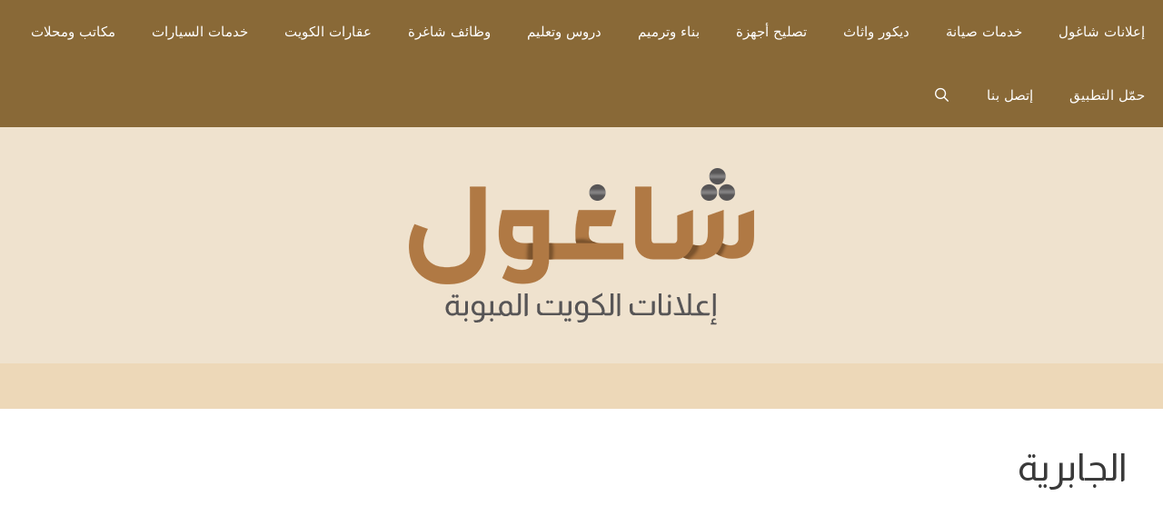

--- FILE ---
content_type: text/html; charset=UTF-8
request_url: https://shagool.com/real_estates/tag/%d8%a7%d9%84%d8%ac%d8%a7%d8%a8%d8%b1%d9%8a%d8%a9/
body_size: 24832
content:
<!DOCTYPE html>
<html dir="rtl" lang="ar">
<head>
	<meta charset="UTF-8">
	<title>الجابرية &#8211; عقارات في الكويت | شاغول</title>
<meta name='robots' content='max-image-preview:large' />
<meta name="viewport" content="width=device-width, initial-scale=1"><link rel='dns-prefetch' href='//secure.gravatar.com' />
<link rel='dns-prefetch' href='//stats.wp.com' />
<link rel='dns-prefetch' href='//jetpack.wordpress.com' />
<link rel='dns-prefetch' href='//s0.wp.com' />
<link rel='dns-prefetch' href='//public-api.wordpress.com' />
<link rel='dns-prefetch' href='//0.gravatar.com' />
<link rel='dns-prefetch' href='//1.gravatar.com' />
<link rel='dns-prefetch' href='//2.gravatar.com' />
<link rel='dns-prefetch' href='//widgets.wp.com' />
<link rel='preconnect' href='//c0.wp.com' />
<link rel="alternate" type="application/rss+xml" title="عقارات في الكويت | شاغول &laquo; الخلاصة" href="https://shagool.com/real_estates/feed/" />
<link rel="alternate" type="application/rss+xml" title="عقارات في الكويت | شاغول &laquo; خلاصة التعليقات" href="https://shagool.com/real_estates/comments/feed/" />
<link rel="alternate" type="application/rss+xml" title="عقارات في الكويت | شاغول &laquo; الجابرية خلاصة الوسوم" href="https://shagool.com/real_estates/tag/%d8%a7%d9%84%d8%ac%d8%a7%d8%a8%d8%b1%d9%8a%d8%a9/feed/" />
<!-- shagool.com is managing ads with Advanced Ads 2.0.16 – https://wpadvancedads.com/ --><script id="shago-ready">
			window.advanced_ads_ready=function(e,a){a=a||"complete";var d=function(e){return"interactive"===a?"loading"!==e:"complete"===e};d(document.readyState)?e():document.addEventListener("readystatechange",(function(a){d(a.target.readyState)&&e()}),{once:"interactive"===a})},window.advanced_ads_ready_queue=window.advanced_ads_ready_queue||[];		</script>
		<style id='wp-img-auto-sizes-contain-inline-css'>
img:is([sizes=auto i],[sizes^="auto," i]){contain-intrinsic-size:3000px 1500px}
/*# sourceURL=wp-img-auto-sizes-contain-inline-css */
</style>
<style id='wp-emoji-styles-inline-css'>

	img.wp-smiley, img.emoji {
		display: inline !important;
		border: none !important;
		box-shadow: none !important;
		height: 1em !important;
		width: 1em !important;
		margin: 0 0.07em !important;
		vertical-align: -0.1em !important;
		background: none !important;
		padding: 0 !important;
	}
/*# sourceURL=wp-emoji-styles-inline-css */
</style>
<style id='wp-block-library-inline-css'>
:root{--wp-block-synced-color:#7a00df;--wp-block-synced-color--rgb:122,0,223;--wp-bound-block-color:var(--wp-block-synced-color);--wp-editor-canvas-background:#ddd;--wp-admin-theme-color:#007cba;--wp-admin-theme-color--rgb:0,124,186;--wp-admin-theme-color-darker-10:#006ba1;--wp-admin-theme-color-darker-10--rgb:0,107,160.5;--wp-admin-theme-color-darker-20:#005a87;--wp-admin-theme-color-darker-20--rgb:0,90,135;--wp-admin-border-width-focus:2px}@media (min-resolution:192dpi){:root{--wp-admin-border-width-focus:1.5px}}.wp-element-button{cursor:pointer}:root .has-very-light-gray-background-color{background-color:#eee}:root .has-very-dark-gray-background-color{background-color:#313131}:root .has-very-light-gray-color{color:#eee}:root .has-very-dark-gray-color{color:#313131}:root .has-vivid-green-cyan-to-vivid-cyan-blue-gradient-background{background:linear-gradient(135deg,#00d084,#0693e3)}:root .has-purple-crush-gradient-background{background:linear-gradient(135deg,#34e2e4,#4721fb 50%,#ab1dfe)}:root .has-hazy-dawn-gradient-background{background:linear-gradient(135deg,#faaca8,#dad0ec)}:root .has-subdued-olive-gradient-background{background:linear-gradient(135deg,#fafae1,#67a671)}:root .has-atomic-cream-gradient-background{background:linear-gradient(135deg,#fdd79a,#004a59)}:root .has-nightshade-gradient-background{background:linear-gradient(135deg,#330968,#31cdcf)}:root .has-midnight-gradient-background{background:linear-gradient(135deg,#020381,#2874fc)}:root{--wp--preset--font-size--normal:16px;--wp--preset--font-size--huge:42px}.has-regular-font-size{font-size:1em}.has-larger-font-size{font-size:2.625em}.has-normal-font-size{font-size:var(--wp--preset--font-size--normal)}.has-huge-font-size{font-size:var(--wp--preset--font-size--huge)}.has-text-align-center{text-align:center}.has-text-align-left{text-align:left}.has-text-align-right{text-align:right}.has-fit-text{white-space:nowrap!important}#end-resizable-editor-section{display:none}.aligncenter{clear:both}.items-justified-left{justify-content:flex-start}.items-justified-center{justify-content:center}.items-justified-right{justify-content:flex-end}.items-justified-space-between{justify-content:space-between}.screen-reader-text{border:0;clip-path:inset(50%);height:1px;margin:-1px;overflow:hidden;padding:0;position:absolute;width:1px;word-wrap:normal!important}.screen-reader-text:focus{background-color:#ddd;clip-path:none;color:#444;display:block;font-size:1em;height:auto;left:5px;line-height:normal;padding:15px 23px 14px;text-decoration:none;top:5px;width:auto;z-index:100000}html :where(.has-border-color){border-style:solid}html :where([style*=border-top-color]){border-top-style:solid}html :where([style*=border-right-color]){border-right-style:solid}html :where([style*=border-bottom-color]){border-bottom-style:solid}html :where([style*=border-left-color]){border-left-style:solid}html :where([style*=border-width]){border-style:solid}html :where([style*=border-top-width]){border-top-style:solid}html :where([style*=border-right-width]){border-right-style:solid}html :where([style*=border-bottom-width]){border-bottom-style:solid}html :where([style*=border-left-width]){border-left-style:solid}html :where(img[class*=wp-image-]){height:auto;max-width:100%}:where(figure){margin:0 0 1em}html :where(.is-position-sticky){--wp-admin--admin-bar--position-offset:var(--wp-admin--admin-bar--height,0px)}@media screen and (max-width:600px){html :where(.is-position-sticky){--wp-admin--admin-bar--position-offset:0px}}

/*# sourceURL=wp-block-library-inline-css */
</style><style id='global-styles-inline-css'>
:root{--wp--preset--aspect-ratio--square: 1;--wp--preset--aspect-ratio--4-3: 4/3;--wp--preset--aspect-ratio--3-4: 3/4;--wp--preset--aspect-ratio--3-2: 3/2;--wp--preset--aspect-ratio--2-3: 2/3;--wp--preset--aspect-ratio--16-9: 16/9;--wp--preset--aspect-ratio--9-16: 9/16;--wp--preset--color--black: #000000;--wp--preset--color--cyan-bluish-gray: #abb8c3;--wp--preset--color--white: #ffffff;--wp--preset--color--pale-pink: #f78da7;--wp--preset--color--vivid-red: #cf2e2e;--wp--preset--color--luminous-vivid-orange: #ff6900;--wp--preset--color--luminous-vivid-amber: #fcb900;--wp--preset--color--light-green-cyan: #7bdcb5;--wp--preset--color--vivid-green-cyan: #00d084;--wp--preset--color--pale-cyan-blue: #8ed1fc;--wp--preset--color--vivid-cyan-blue: #0693e3;--wp--preset--color--vivid-purple: #9b51e0;--wp--preset--color--contrast: var(--contrast);--wp--preset--color--contrast-2: var(--contrast-2);--wp--preset--color--contrast-3: var(--contrast-3);--wp--preset--color--base: var(--base);--wp--preset--color--base-2: var(--base-2);--wp--preset--color--base-3: var(--base-3);--wp--preset--color--accent: var(--accent);--wp--preset--gradient--vivid-cyan-blue-to-vivid-purple: linear-gradient(135deg,rgb(6,147,227) 0%,rgb(155,81,224) 100%);--wp--preset--gradient--light-green-cyan-to-vivid-green-cyan: linear-gradient(135deg,rgb(122,220,180) 0%,rgb(0,208,130) 100%);--wp--preset--gradient--luminous-vivid-amber-to-luminous-vivid-orange: linear-gradient(135deg,rgb(252,185,0) 0%,rgb(255,105,0) 100%);--wp--preset--gradient--luminous-vivid-orange-to-vivid-red: linear-gradient(135deg,rgb(255,105,0) 0%,rgb(207,46,46) 100%);--wp--preset--gradient--very-light-gray-to-cyan-bluish-gray: linear-gradient(135deg,rgb(238,238,238) 0%,rgb(169,184,195) 100%);--wp--preset--gradient--cool-to-warm-spectrum: linear-gradient(135deg,rgb(74,234,220) 0%,rgb(151,120,209) 20%,rgb(207,42,186) 40%,rgb(238,44,130) 60%,rgb(251,105,98) 80%,rgb(254,248,76) 100%);--wp--preset--gradient--blush-light-purple: linear-gradient(135deg,rgb(255,206,236) 0%,rgb(152,150,240) 100%);--wp--preset--gradient--blush-bordeaux: linear-gradient(135deg,rgb(254,205,165) 0%,rgb(254,45,45) 50%,rgb(107,0,62) 100%);--wp--preset--gradient--luminous-dusk: linear-gradient(135deg,rgb(255,203,112) 0%,rgb(199,81,192) 50%,rgb(65,88,208) 100%);--wp--preset--gradient--pale-ocean: linear-gradient(135deg,rgb(255,245,203) 0%,rgb(182,227,212) 50%,rgb(51,167,181) 100%);--wp--preset--gradient--electric-grass: linear-gradient(135deg,rgb(202,248,128) 0%,rgb(113,206,126) 100%);--wp--preset--gradient--midnight: linear-gradient(135deg,rgb(2,3,129) 0%,rgb(40,116,252) 100%);--wp--preset--font-size--small: 13px;--wp--preset--font-size--medium: 20px;--wp--preset--font-size--large: 36px;--wp--preset--font-size--x-large: 42px;--wp--preset--spacing--20: 0.44rem;--wp--preset--spacing--30: 0.67rem;--wp--preset--spacing--40: 1rem;--wp--preset--spacing--50: 1.5rem;--wp--preset--spacing--60: 2.25rem;--wp--preset--spacing--70: 3.38rem;--wp--preset--spacing--80: 5.06rem;--wp--preset--shadow--natural: 6px 6px 9px rgba(0, 0, 0, 0.2);--wp--preset--shadow--deep: 12px 12px 50px rgba(0, 0, 0, 0.4);--wp--preset--shadow--sharp: 6px 6px 0px rgba(0, 0, 0, 0.2);--wp--preset--shadow--outlined: 6px 6px 0px -3px rgb(255, 255, 255), 6px 6px rgb(0, 0, 0);--wp--preset--shadow--crisp: 6px 6px 0px rgb(0, 0, 0);}:where(.is-layout-flex){gap: 0.5em;}:where(.is-layout-grid){gap: 0.5em;}body .is-layout-flex{display: flex;}.is-layout-flex{flex-wrap: wrap;align-items: center;}.is-layout-flex > :is(*, div){margin: 0;}body .is-layout-grid{display: grid;}.is-layout-grid > :is(*, div){margin: 0;}:where(.wp-block-columns.is-layout-flex){gap: 2em;}:where(.wp-block-columns.is-layout-grid){gap: 2em;}:where(.wp-block-post-template.is-layout-flex){gap: 1.25em;}:where(.wp-block-post-template.is-layout-grid){gap: 1.25em;}.has-black-color{color: var(--wp--preset--color--black) !important;}.has-cyan-bluish-gray-color{color: var(--wp--preset--color--cyan-bluish-gray) !important;}.has-white-color{color: var(--wp--preset--color--white) !important;}.has-pale-pink-color{color: var(--wp--preset--color--pale-pink) !important;}.has-vivid-red-color{color: var(--wp--preset--color--vivid-red) !important;}.has-luminous-vivid-orange-color{color: var(--wp--preset--color--luminous-vivid-orange) !important;}.has-luminous-vivid-amber-color{color: var(--wp--preset--color--luminous-vivid-amber) !important;}.has-light-green-cyan-color{color: var(--wp--preset--color--light-green-cyan) !important;}.has-vivid-green-cyan-color{color: var(--wp--preset--color--vivid-green-cyan) !important;}.has-pale-cyan-blue-color{color: var(--wp--preset--color--pale-cyan-blue) !important;}.has-vivid-cyan-blue-color{color: var(--wp--preset--color--vivid-cyan-blue) !important;}.has-vivid-purple-color{color: var(--wp--preset--color--vivid-purple) !important;}.has-black-background-color{background-color: var(--wp--preset--color--black) !important;}.has-cyan-bluish-gray-background-color{background-color: var(--wp--preset--color--cyan-bluish-gray) !important;}.has-white-background-color{background-color: var(--wp--preset--color--white) !important;}.has-pale-pink-background-color{background-color: var(--wp--preset--color--pale-pink) !important;}.has-vivid-red-background-color{background-color: var(--wp--preset--color--vivid-red) !important;}.has-luminous-vivid-orange-background-color{background-color: var(--wp--preset--color--luminous-vivid-orange) !important;}.has-luminous-vivid-amber-background-color{background-color: var(--wp--preset--color--luminous-vivid-amber) !important;}.has-light-green-cyan-background-color{background-color: var(--wp--preset--color--light-green-cyan) !important;}.has-vivid-green-cyan-background-color{background-color: var(--wp--preset--color--vivid-green-cyan) !important;}.has-pale-cyan-blue-background-color{background-color: var(--wp--preset--color--pale-cyan-blue) !important;}.has-vivid-cyan-blue-background-color{background-color: var(--wp--preset--color--vivid-cyan-blue) !important;}.has-vivid-purple-background-color{background-color: var(--wp--preset--color--vivid-purple) !important;}.has-black-border-color{border-color: var(--wp--preset--color--black) !important;}.has-cyan-bluish-gray-border-color{border-color: var(--wp--preset--color--cyan-bluish-gray) !important;}.has-white-border-color{border-color: var(--wp--preset--color--white) !important;}.has-pale-pink-border-color{border-color: var(--wp--preset--color--pale-pink) !important;}.has-vivid-red-border-color{border-color: var(--wp--preset--color--vivid-red) !important;}.has-luminous-vivid-orange-border-color{border-color: var(--wp--preset--color--luminous-vivid-orange) !important;}.has-luminous-vivid-amber-border-color{border-color: var(--wp--preset--color--luminous-vivid-amber) !important;}.has-light-green-cyan-border-color{border-color: var(--wp--preset--color--light-green-cyan) !important;}.has-vivid-green-cyan-border-color{border-color: var(--wp--preset--color--vivid-green-cyan) !important;}.has-pale-cyan-blue-border-color{border-color: var(--wp--preset--color--pale-cyan-blue) !important;}.has-vivid-cyan-blue-border-color{border-color: var(--wp--preset--color--vivid-cyan-blue) !important;}.has-vivid-purple-border-color{border-color: var(--wp--preset--color--vivid-purple) !important;}.has-vivid-cyan-blue-to-vivid-purple-gradient-background{background: var(--wp--preset--gradient--vivid-cyan-blue-to-vivid-purple) !important;}.has-light-green-cyan-to-vivid-green-cyan-gradient-background{background: var(--wp--preset--gradient--light-green-cyan-to-vivid-green-cyan) !important;}.has-luminous-vivid-amber-to-luminous-vivid-orange-gradient-background{background: var(--wp--preset--gradient--luminous-vivid-amber-to-luminous-vivid-orange) !important;}.has-luminous-vivid-orange-to-vivid-red-gradient-background{background: var(--wp--preset--gradient--luminous-vivid-orange-to-vivid-red) !important;}.has-very-light-gray-to-cyan-bluish-gray-gradient-background{background: var(--wp--preset--gradient--very-light-gray-to-cyan-bluish-gray) !important;}.has-cool-to-warm-spectrum-gradient-background{background: var(--wp--preset--gradient--cool-to-warm-spectrum) !important;}.has-blush-light-purple-gradient-background{background: var(--wp--preset--gradient--blush-light-purple) !important;}.has-blush-bordeaux-gradient-background{background: var(--wp--preset--gradient--blush-bordeaux) !important;}.has-luminous-dusk-gradient-background{background: var(--wp--preset--gradient--luminous-dusk) !important;}.has-pale-ocean-gradient-background{background: var(--wp--preset--gradient--pale-ocean) !important;}.has-electric-grass-gradient-background{background: var(--wp--preset--gradient--electric-grass) !important;}.has-midnight-gradient-background{background: var(--wp--preset--gradient--midnight) !important;}.has-small-font-size{font-size: var(--wp--preset--font-size--small) !important;}.has-medium-font-size{font-size: var(--wp--preset--font-size--medium) !important;}.has-large-font-size{font-size: var(--wp--preset--font-size--large) !important;}.has-x-large-font-size{font-size: var(--wp--preset--font-size--x-large) !important;}
/*# sourceURL=global-styles-inline-css */
</style>

<style id='classic-theme-styles-inline-css'>
/*! This file is auto-generated */
.wp-block-button__link{color:#fff;background-color:#32373c;border-radius:9999px;box-shadow:none;text-decoration:none;padding:calc(.667em + 2px) calc(1.333em + 2px);font-size:1.125em}.wp-block-file__button{background:#32373c;color:#fff;text-decoration:none}
/*# sourceURL=/wp-includes/css/classic-themes.min.css */
</style>
<link rel='stylesheet' id='category-sticky-post-css' href='https://shagool.com/real_estates/wp-content/plugins/category-sticky-post/css/plugin.css?ver=6.9' media='all' />
<link rel='stylesheet' id='generate-style-grid-css' href='https://shagool.com/real_estates/wp-content/themes/generatepress/assets/css/unsemantic-grid.min.css?ver=3.6.1' media='all' />
<link rel='stylesheet' id='generate-style-css' href='https://shagool.com/real_estates/wp-content/themes/generatepress/assets/css/style.min.css?ver=3.6.1' media='all' />
<style id='generate-style-inline-css'>
#nav-below {display:none;}@media (max-width:768px){}.resize-featured-image .post-image img {width: 150px;height: 150px;-o-object-fit: cover;object-fit: cover;}
body{background-color:#edd8b8;color:#3a3a3a;}a{color:#1e73be;}a{text-decoration:underline;}.entry-title a, .site-branding a, a.button, .wp-block-button__link, .main-navigation a{text-decoration:none;}a:hover, a:focus, a:active{color:#000000;}body .grid-container{max-width:1200px;}.wp-block-group__inner-container{max-width:1200px;margin-left:auto;margin-right:auto;}.generate-back-to-top{font-size:20px;border-radius:3px;position:fixed;bottom:30px;right:30px;line-height:40px;width:40px;text-align:center;z-index:10;transition:opacity 300ms ease-in-out;opacity:0.1;transform:translateY(1000px);}.generate-back-to-top__show{opacity:1;transform:translateY(0);}.navigation-search{position:absolute;left:-99999px;pointer-events:none;visibility:hidden;z-index:20;width:100%;top:0;transition:opacity 100ms ease-in-out;opacity:0;}.navigation-search.nav-search-active{left:0;right:0;pointer-events:auto;visibility:visible;opacity:1;}.navigation-search input[type="search"]{outline:0;border:0;vertical-align:bottom;line-height:1;opacity:0.9;width:100%;z-index:20;border-radius:0;-webkit-appearance:none;height:60px;}.navigation-search input::-ms-clear{display:none;width:0;height:0;}.navigation-search input::-ms-reveal{display:none;width:0;height:0;}.navigation-search input::-webkit-search-decoration, .navigation-search input::-webkit-search-cancel-button, .navigation-search input::-webkit-search-results-button, .navigation-search input::-webkit-search-results-decoration{display:none;}.main-navigation li.search-item{z-index:21;}li.search-item.active{transition:opacity 100ms ease-in-out;}.nav-left-sidebar .main-navigation li.search-item.active,.nav-right-sidebar .main-navigation li.search-item.active{width:auto;display:inline-block;float:right;}.gen-sidebar-nav .navigation-search{top:auto;bottom:0;}:root{--contrast:#222222;--contrast-2:#575760;--contrast-3:#b2b2be;--base:#f0f0f0;--base-2:#f7f8f9;--base-3:#ffffff;--accent:#1e73be;}:root .has-contrast-color{color:var(--contrast);}:root .has-contrast-background-color{background-color:var(--contrast);}:root .has-contrast-2-color{color:var(--contrast-2);}:root .has-contrast-2-background-color{background-color:var(--contrast-2);}:root .has-contrast-3-color{color:var(--contrast-3);}:root .has-contrast-3-background-color{background-color:var(--contrast-3);}:root .has-base-color{color:var(--base);}:root .has-base-background-color{background-color:var(--base);}:root .has-base-2-color{color:var(--base-2);}:root .has-base-2-background-color{background-color:var(--base-2);}:root .has-base-3-color{color:var(--base-3);}:root .has-base-3-background-color{background-color:var(--base-3);}:root .has-accent-color{color:var(--accent);}:root .has-accent-background-color{background-color:var(--accent);}.top-bar{background-color:#636363;color:#ffffff;}.top-bar a{color:#ffffff;}.top-bar a:hover{color:#303030;}.site-header{background-color:#efe2ce;color:#3a3a3a;}.site-header a{color:#3a3a3a;}.main-title a,.main-title a:hover{color:var(--contrast);}.site-description{color:var(--contrast-2);}.main-navigation,.main-navigation ul ul{background-color:#896937;}.main-navigation .main-nav ul li a, .main-navigation .menu-toggle, .main-navigation .menu-bar-items{color:#ffffff;}.main-navigation .main-nav ul li:not([class*="current-menu-"]):hover > a, .main-navigation .main-nav ul li:not([class*="current-menu-"]):focus > a, .main-navigation .main-nav ul li.sfHover:not([class*="current-menu-"]) > a, .main-navigation .menu-bar-item:hover > a, .main-navigation .menu-bar-item.sfHover > a{color:#ffffff;background-color:#3f3f3f;}button.menu-toggle:hover,button.menu-toggle:focus,.main-navigation .mobile-bar-items a,.main-navigation .mobile-bar-items a:hover,.main-navigation .mobile-bar-items a:focus{color:#ffffff;}.main-navigation .main-nav ul li[class*="current-menu-"] > a{color:#ffffff;background-color:var(--contrast);}.navigation-search input[type="search"],.navigation-search input[type="search"]:active, .navigation-search input[type="search"]:focus, .main-navigation .main-nav ul li.search-item.active > a, .main-navigation .menu-bar-items .search-item.active > a{color:#ffffff;background-color:#3f3f3f;}.main-navigation ul ul{background-color:#3f3f3f;}.main-navigation .main-nav ul ul li a{color:#ffffff;}.main-navigation .main-nav ul ul li:not([class*="current-menu-"]):hover > a,.main-navigation .main-nav ul ul li:not([class*="current-menu-"]):focus > a, .main-navigation .main-nav ul ul li.sfHover:not([class*="current-menu-"]) > a{color:#ffffff;background-color:#4f4f4f;}.main-navigation .main-nav ul ul li[class*="current-menu-"] > a{color:#ffffff;background-color:#4f4f4f;}.separate-containers .inside-article, .separate-containers .comments-area, .separate-containers .page-header, .one-container .container, .separate-containers .paging-navigation, .inside-page-header{background-color:var(--base-3);}.entry-meta{color:var(--contrast-2);}.entry-meta a{color:#595959;}.entry-meta a:hover{color:#1e73be;}.sidebar .widget{background-color:#eaeaea;}.sidebar .widget .widget-title{color:#000000;}.footer-widgets{background-color:var(--base-3);}.site-info{color:var(--base-3);background-color:#222222;}.site-info a:hover{color:#606060;}.footer-bar .widget_nav_menu .current-menu-item a{color:#606060;}input[type="text"],input[type="email"],input[type="url"],input[type="password"],input[type="search"],input[type="tel"],input[type="number"],textarea,select{color:var(--contrast);background-color:var(--base-2);border-color:var(--base);}input[type="text"]:focus,input[type="email"]:focus,input[type="url"]:focus,input[type="password"]:focus,input[type="search"]:focus,input[type="tel"]:focus,input[type="number"]:focus,textarea:focus,select:focus{color:var(--contrast);background-color:var(--base-2);border-color:var(--contrast-3);}button,html input[type="button"],input[type="reset"],input[type="submit"],a.button,a.wp-block-button__link:not(.has-background){color:#ffffff;background-color:#666666;}button:hover,html input[type="button"]:hover,input[type="reset"]:hover,input[type="submit"]:hover,a.button:hover,button:focus,html input[type="button"]:focus,input[type="reset"]:focus,input[type="submit"]:focus,a.button:focus,a.wp-block-button__link:not(.has-background):active,a.wp-block-button__link:not(.has-background):focus,a.wp-block-button__link:not(.has-background):hover{color:#ffffff;background-color:#3f3f3f;}a.generate-back-to-top{background-color:rgba( 0,0,0,0.4 );color:#ffffff;}a.generate-back-to-top:hover,a.generate-back-to-top:focus{background-color:rgba( 0,0,0,0.6 );color:#ffffff;}:root{--gp-search-modal-bg-color:var(--base-3);--gp-search-modal-text-color:var(--contrast);--gp-search-modal-overlay-bg-color:rgba(0,0,0,0.2);}@media (max-width: 768px){.main-navigation .menu-bar-item:hover > a, .main-navigation .menu-bar-item.sfHover > a{background:none;color:#ffffff;}}.inside-top-bar{padding:10px;}.inside-header{padding:40px;}.site-main .wp-block-group__inner-container{padding:40px;}.entry-content .alignwide, body:not(.no-sidebar) .entry-content .alignfull{margin-left:-40px;width:calc(100% + 80px);max-width:calc(100% + 80px);}.container.grid-container{max-width:1280px;}.separate-containers .widget, .separate-containers .site-main > *, .separate-containers .page-header, .widget-area .main-navigation{margin-bottom:50px;}.separate-containers .site-main{margin:50px;}.both-right.separate-containers .inside-left-sidebar{margin-right:25px;}.both-right.separate-containers .inside-right-sidebar{margin-left:25px;}.both-left.separate-containers .inside-left-sidebar{margin-right:25px;}.both-left.separate-containers .inside-right-sidebar{margin-left:25px;}.separate-containers .page-header-image, .separate-containers .page-header-contained, .separate-containers .page-header-image-single, .separate-containers .page-header-content-single{margin-top:50px;}.separate-containers .inside-right-sidebar, .separate-containers .inside-left-sidebar{margin-top:50px;margin-bottom:50px;}.main-navigation .main-nav ul li a,.menu-toggle,.main-navigation .mobile-bar-items a{line-height:70px;}.navigation-search input[type="search"]{height:70px;}.rtl .menu-item-has-children .dropdown-menu-toggle{padding-left:20px;}.rtl .main-navigation .main-nav ul li.menu-item-has-children > a{padding-right:20px;}.widget-area .widget{padding:41px;}.site-info{padding:20px;}@media (max-width:768px){.separate-containers .inside-article, .separate-containers .comments-area, .separate-containers .page-header, .separate-containers .paging-navigation, .one-container .site-content, .inside-page-header{padding:30px;}.site-main .wp-block-group__inner-container{padding:30px;}.site-info{padding-right:10px;padding-left:10px;}.entry-content .alignwide, body:not(.no-sidebar) .entry-content .alignfull{margin-left:-30px;width:calc(100% + 60px);max-width:calc(100% + 60px);}}/* End cached CSS */@media (max-width: 768px){.main-navigation .menu-toggle,.main-navigation .mobile-bar-items,.sidebar-nav-mobile:not(#sticky-placeholder){display:block;}.main-navigation ul,.gen-sidebar-nav{display:none;}[class*="nav-float-"] .site-header .inside-header > *{float:none;clear:both;}}
.site-header{background-size:contain;}
.main-navigation .main-nav ul li a,.menu-toggle,.main-navigation .mobile-bar-items a{transition: line-height 300ms ease}.main-navigation.toggled .main-nav > ul{background-color: #896937}
.post-image:not(:first-child), .page-content:not(:first-child), .entry-content:not(:first-child), .entry-summary:not(:first-child), footer.entry-meta{margin-top:5.5em;}.post-image-above-header .inside-article div.featured-image, .post-image-above-header .inside-article div.post-image{margin-bottom:5.5em;}
/*# sourceURL=generate-style-inline-css */
</style>
<link rel='stylesheet' id='generate-mobile-style-css' href='https://shagool.com/real_estates/wp-content/themes/generatepress/assets/css/mobile.min.css?ver=3.6.1' media='all' />
<link rel='stylesheet' id='generate-font-icons-css' href='https://shagool.com/real_estates/wp-content/themes/generatepress/assets/css/components/font-icons.min.css?ver=3.6.1' media='all' />
<link rel='stylesheet' id='generate-rtl-css' href='https://shagool.com/real_estates/wp-content/themes/generatepress/assets/css/style-rtl.min.css?ver=3.6.1' media='all' />
<link rel='stylesheet' id='gp-premium-icons-css' href='https://shagool.com/real_estates/wp-content/plugins/gp-premium/general/icons/icons.min.css?ver=2.5.5' media='all' />
<link rel='stylesheet' id='generate-blog-columns-css' href='https://shagool.com/real_estates/wp-content/plugins/gp-premium/blog/functions/css/columns.min.css?ver=2.5.5' media='all' />
<link rel='stylesheet' id='generate-sticky-css' href='https://shagool.com/real_estates/wp-content/plugins/gp-premium/menu-plus/functions/css/sticky.min.css?ver=2.5.5' media='all' />
<link rel='stylesheet' id='generate-offside-css' href='https://shagool.com/real_estates/wp-content/plugins/gp-premium/menu-plus/functions/css/offside.min.css?ver=2.5.5' media='all' />
<style id='generate-offside-inline-css'>
:root{--gp-slideout-width:265px;}.slideout-navigation, .slideout-navigation a{color:#ffffff;}.slideout-navigation button.slideout-exit{color:#ffffff;padding-left:20px;padding-right:20px;}.slideout-navigation .dropdown-menu-toggle:before{content:"\f107";}.slideout-navigation .sfHover > a .dropdown-menu-toggle:before{content:"\f106";}@media (max-width: 768px){.menu-bar-item.slideout-toggle{display:none;}}
/*# sourceURL=generate-offside-inline-css */
</style>
<script src="https://c0.wp.com/c/6.9/wp-includes/js/jquery/jquery.min.js" id="jquery-core-js"></script>
<link rel="https://api.w.org/" href="https://shagool.com/real_estates/wp-json/" /><link rel="alternate" title="JSON" type="application/json" href="https://shagool.com/real_estates/wp-json/wp/v2/tags/179" /><link rel="EditURI" type="application/rsd+xml" title="RSD" href="https://shagool.com/real_estates/xmlrpc.php?rsd" />
<meta name="generator" content="WordPress 6.9" />
	<link rel="preconnect" href="https://fonts.googleapis.com">
	<link rel="preconnect" href="https://fonts.gstatic.com">
	<link href='https://fonts.googleapis.com/css2?display=swap&family=Almarai' rel='stylesheet'>	<style>img#wpstats{display:none}</style>
		<!-- Analytics by WP Statistics - https://wp-statistics.com -->
<link rel="icon" href="https://shagool.com/real_estates/wp-content/uploads/2023/02/cropped-شاغول-الكويت-32x32.png" sizes="32x32" />
<link rel="icon" href="https://shagool.com/real_estates/wp-content/uploads/2023/02/cropped-شاغول-الكويت-192x192.png" sizes="192x192" />
<link rel="apple-touch-icon" href="https://shagool.com/real_estates/wp-content/uploads/2023/02/cropped-شاغول-الكويت-180x180.png" />
<meta name="msapplication-TileImage" content="https://shagool.com/real_estates/wp-content/uploads/2023/02/cropped-شاغول-الكويت-270x270.png" />
		<style id="wp-custom-css">
			a:link {
  text-decoration: none;
}		</style>
			<style id="egf-frontend-styles" type="text/css">
		p {font-family: 'Almarai', sans-serif;font-style: normal;font-weight: 400;} h1 {font-family: 'Almarai', sans-serif;font-style: normal;font-weight: 400;} h2 {font-family: 'Almarai', sans-serif;font-style: normal;font-weight: 400;} h3 {font-family: 'Almarai', sans-serif;font-style: normal;font-weight: 400;} h4 {font-family: 'Almarai', sans-serif;font-style: normal;font-weight: 400;} h5 {font-family: 'Almarai', sans-serif;font-style: normal;font-weight: 400;} h6 {font-family: 'Almarai', sans-serif;font-style: normal;font-weight: 400;} 	</style>
	</head>

<body class="rtl archive tag tag-179 wp-custom-logo wp-embed-responsive wp-theme-generatepress post-image-below-header post-image-aligned-left infinite-scroll slideout-enabled slideout-mobile sticky-menu-fade sticky-enabled both-sticky-menu no-sidebar nav-above-header separate-containers fluid-header active-footer-widgets-0 nav-search-enabled nav-aligned-right header-aligned-center dropdown-hover aa-prefix-shago-" itemtype="https://schema.org/Blog" itemscope>
	<a class="screen-reader-text skip-link" href="#content" title="انتقل إلى المحتوى">انتقل إلى المحتوى</a>		<nav class="main-navigation sub-menu-right" id="site-navigation" aria-label="Primary"  itemtype="https://schema.org/SiteNavigationElement" itemscope>
			<div class="inside-navigation">
				<form method="get" class="search-form navigation-search" action="https://shagool.com/real_estates/">
					<input type="search" class="search-field" value="" name="s" title="البحث" />
				</form>		<div class="mobile-bar-items">
						<span class="search-item">
				<a aria-label="فتح شريط البحث" href="#">
									</a>
			</span>
		</div>
						<button class="menu-toggle" aria-controls="generate-slideout-menu" aria-expanded="false">
					<span class="mobile-menu">القائمة</span>				</button>
				<div id="primary-menu" class="main-nav"><ul id="menu-%d8%a7%d9%84%d9%82%d8%a7%d8%a6%d9%85%d8%a9-%d8%a7%d9%84%d8%b1%d8%a6%d9%8a%d8%b3%d9%8a%d8%a9" class=" menu sf-menu"><li id="menu-item-6541" class="menu-item menu-item-type-custom menu-item-object-custom menu-item-6541"><a href="https://shagool.com/">إعلانات شاغول</a></li>
<li id="menu-item-6542" class="menu-item menu-item-type-custom menu-item-object-custom menu-item-6542"><a href="https://shagool.com/classifieds/%d8%ae%d8%af%d9%85%d8%a7%d8%aa-%d8%b5%d9%8a%d8%a7%d9%86%d8%a9-%d8%a7%d9%84%d9%85%d9%86%d8%b2%d9%84/">خدمات صيانة</a></li>
<li id="menu-item-6543" class="menu-item menu-item-type-custom menu-item-object-custom menu-item-6543"><a href="https://shagool.com/classifieds/%d8%af%d9%8a%d9%83%d9%88%d8%b1-%d9%88%d8%a7%d8%ab%d8%a7%d8%ab/">ديكور واثاث</a></li>
<li id="menu-item-6544" class="menu-item menu-item-type-custom menu-item-object-custom menu-item-6544"><a href="https://shagool.com/classifieds/%d8%aa%d8%b5%d9%84%d9%8a%d8%ad-%d8%a3%d8%ac%d9%87%d8%b2%d8%a9/">تصليح أجهزة</a></li>
<li id="menu-item-6545" class="menu-item menu-item-type-custom menu-item-object-custom menu-item-6545"><a href="https://shagool.com/classifieds/%d8%ae%d8%af%d9%85%d8%a7%d8%aa-%d8%a8%d9%86%d8%a7%d8%a1-%d9%88%d8%aa%d8%b1%d9%85%d9%8a%d9%85/">بناء وترميم</a></li>
<li id="menu-item-6546" class="menu-item menu-item-type-custom menu-item-object-custom menu-item-6546"><a href="https://shagool.com/teachers/">دروس وتعليم</a></li>
<li id="menu-item-6548" class="menu-item menu-item-type-custom menu-item-object-custom menu-item-6548"><a href="https://shagool.com/jobs/">وظائف شاغرة</a></li>
<li id="menu-item-6549" class="menu-item menu-item-type-post_type menu-item-object-page menu-item-home menu-item-6549"><a href="https://shagool.com/real_estates/">عقارات الكويت</a></li>
<li id="menu-item-6550" class="menu-item menu-item-type-custom menu-item-object-custom menu-item-6550"><a href="https://shagool.com/cars/">خدمات السيارات</a></li>
<li id="menu-item-6547" class="menu-item menu-item-type-custom menu-item-object-custom menu-item-6547"><a href="https://shagool.com/services/">مكاتب ومحلات</a></li>
<li id="menu-item-6552" class="menu-item menu-item-type-custom menu-item-object-custom menu-item-6552"><a href="https://shagool.com/%d8%aa%d8%ad%d9%85%d9%8a%d9%84-%d8%aa%d8%b7%d8%a8%d9%8a%d9%82-%d8%b4%d8%a7%d8%ba%d9%88%d9%84/">حمّل التطبيق</a></li>
<li id="menu-item-6553" class="menu-item menu-item-type-custom menu-item-object-custom menu-item-6553"><a href="https://shagool.com/%d8%b4%d8%a7%d8%ba%d9%88%d9%84-%d8%a5%d8%aa%d8%b5%d9%84-%d8%a8%d9%86%d8%a7/">إتصل بنا</a></li>
<li class="search-item menu-item-align-right"><a aria-label="فتح شريط البحث" href="#"></a></li></ul></div>			</div>
		</nav>
				<header class="site-header" id="masthead" aria-label="Site"  itemtype="https://schema.org/WPHeader" itemscope>
			<div class="inside-header">
				<div class="site-logo">
					<a href="https://shagool.com/real_estates/" rel="home">
						<img  class="header-image is-logo-image" alt="عقارات في الكويت | شاغول" src="https://shagool.com/real_estates/wp-content/uploads/2023/02/شاغول-الكويت.png" />
					</a>
				</div>			</div>
		</header>
		
	<div class="site grid-container container hfeed grid-parent" id="page">
				<div class="site-content" id="content">
			
	<div class="content-area grid-parent mobile-grid-100 grid-100 tablet-grid-100" id="primary">
		<main class="site-main" id="main">
					<header class="page-header" aria-label="Page">
			
			<h1 class="page-title">
				الجابرية			</h1>

					</header>
		<article id="post-10453" class="post-10453 post type-post status-publish format-standard hentry category-1474 category-17 category-28 tag-179 tag-1480 tag-1882 tag-2720 tag-1395 infinite-scroll-item" itemtype="https://schema.org/CreativeWork" itemscope>
	<div class="inside-article">
		<p>&nbsp;</p>
<p style="text-align: center;"><strong><span style="font-size: 14pt;">مكتب عقارات بيع وشراء وإستئجار &#8211; قسائم &#8211; بيوت &#8211; شقق &#8211; أراضي وجميع خدمات العقار</span></strong></p>
<h1 style="text-align: center;"><a href="https://l.linklyhq.com/l/28KQM"><span style="color: #ff0000;">67763136</span></a></h1>
<hr />

			<header class="entry-header">
				<h2 class="entry-title" itemprop="headline"><a href="https://shagool.com/real_estates/%d8%b4%d9%82%d8%a9-%d9%84%d9%84%d8%a8%d9%8a%d8%b9-%d9%81%d9%8a-%d8%a7%d9%84%d8%ac%d8%a7%d8%a8%d8%b1%d9%8a%d8%a9-%d9%825-375-%d9%85-%d8%b4%d8%a7%d8%b1%d8%b9-%d9%88%d8%a7%d8%ad%d8%af-%d8%af%d9%88/" rel="bookmark">للبيع شقة في الجابرية مساحة 102 م</a></h2>		<div class="entry-meta">
			<span class="posted-on"><time class="updated" datetime="2026-01-02T17:24:46+00:00" itemprop="dateModified">يناير 2, 2026</time><time class="entry-date published" datetime="2026-01-02T07:07:16+00:00" itemprop="datePublished">يناير 2, 2026</time></span> 		</div>
					</header>
			
			<div class="entry-content" itemprop="text">
				<p>&nbsp;</p>
<p style="text-align: justify;"><span style="font-size: 12pt;"><strong>للبيع شقة في الجابرية،، المساحة 102 م ،، تتكون من 3 غرف + 3 حمامات + صاله + مطبخ مع غرفه مخزن او ممكن غرفه خادمه بدون حمام ،، مؤجره 400دك ،، الكهرباء والماي علي المؤجر ،، بنيان 2020 ,, مجدده بالكامل ،، مرهونه علي بنك الائتمان،، ،، السعر 120 الف<br />
</strong></span></p>
<p>&nbsp;</p>
<p style="text-align: justify;"><span style="font-size: 12pt;"><strong>سعر البيع : 120 ألف دينار كويتي</strong></span></p>
<p>&nbsp;</p>
<h4><strong><span style="font-size: 18pt;"><a href="tel:51561487">51561487</a></span></strong></h4>
<hr />
<p style="text-align: justify;"><span style="font-size: 10pt;"><strong>المحافظات  :</strong></span></p>
<p style="text-align: justify;"><span style="font-size: 10pt;"><strong>   <a href="https://shagool.com/real_estates/category/%d8%b4%d9%82%d8%a9-%d9%84%d9%84%d8%a8%d9%8a%d8%b9-%d9%81%d9%8a-%d9%85%d8%ad%d8%a7%d9%81%d8%b8%d8%a9-%d8%ad%d9%88%d9%84%d9%8a/">شقق للبيع في محافظة حولي</a></strong></span></p>
<hr />
<p>&nbsp;</p>
			</div>

					<footer class="entry-meta" aria-label="Entry meta">
			<span class="cat-links"><span class="screen-reader-text">التصنيفات </span><a href="https://shagool.com/real_estates/category/%d8%b4%d9%82%d8%a9-%d9%84%d9%84%d8%a8%d9%8a%d8%b9-%d9%81%d9%8a-%d9%85%d8%ad%d8%a7%d9%81%d8%b8%d8%a9-%d8%ad%d9%88%d9%84%d9%8a/" rel="category tag">شقة للبيع في محافظة حولي</a>, <a href="https://shagool.com/real_estates/category/%d8%b9%d9%82%d8%a7%d8%b1%d8%a7%d8%aa-%d8%a7%d9%84%d9%83%d9%88%d9%8a%d8%aa/" rel="category tag">عقارات الكويت</a>, <a href="https://shagool.com/real_estates/category/%d8%b9%d9%82%d8%a7%d8%b1%d8%a7%d8%aa-%d8%a7%d9%84%d9%83%d9%88%d9%8a%d8%aa/%d9%84%d9%84%d8%a8%d9%8a%d8%b9-%d8%b4%d9%82%d8%a9/" rel="category tag">للبيع شقة</a></span> <span class="tags-links"><span class="screen-reader-text">الوسوم </span><a href="https://shagool.com/real_estates/tag/%d8%a7%d9%84%d8%ac%d8%a7%d8%a8%d8%b1%d9%8a%d8%a9/" rel="tag">الجابرية</a>, <a href="https://shagool.com/real_estates/tag/%d8%b4%d9%82%d8%a9-%d9%84%d9%84%d8%a8%d9%8a%d8%b9-%d9%81%d9%8a-%d9%85%d8%ad%d8%a7%d9%81%d8%b8%d8%a9-%d8%ad%d9%88%d9%84%d9%8a/" rel="tag">شقة للبيع في محافظة حولي</a>, <a href="https://shagool.com/real_estates/tag/%d9%84%d9%84%d8%a8%d9%8a%d8%b9-%d8%b4%d9%82%d8%a9/" rel="tag">للبيع شقة</a>, <a href="https://shagool.com/real_estates/tag/%d9%84%d9%84%d8%a8%d9%8a%d8%b9-%d8%b4%d9%82%d8%a9-%d9%81%d9%8a-%d8%a7%d9%84%d8%ac%d8%a7%d8%a8%d8%b1%d9%8a%d8%a9/" rel="tag">للبيع شقة في الجابرية</a>, <a href="https://shagool.com/real_estates/tag/%d9%85%d8%ad%d8%a7%d9%81%d8%b8%d8%a9-%d8%ad%d9%88%d9%84%d9%8a/" rel="tag">محافظة حولي</a></span> 		</footer>
			</div>
</article>
<article id="post-10163" class="post-10163 post type-post status-publish format-standard hentry category-1449 category-17 category-25 category-31 tag-179 tag-2363 tag-2167 tag-2166 tag-1465 tag-1395 infinite-scroll-item" itemtype="https://schema.org/CreativeWork" itemscope>
	<div class="inside-article">
		<p>&nbsp;</p>
<p style="text-align: center;"><strong><span style="font-size: 14pt;">مكتب عقارات بيع وشراء وإستئجار &#8211; قسائم &#8211; بيوت &#8211; شقق &#8211; أراضي وجميع خدمات العقار</span></strong></p>
<h1 style="text-align: center;"><a href="https://l.linklyhq.com/l/28KQM"><span style="color: #ff0000;">67763136</span></a></h1>
<hr />

			<header class="entry-header">
				<h2 class="entry-title" itemprop="headline"><a href="https://shagool.com/real_estates/%d8%a8%d9%8a%d8%aa-%d9%84%d9%84%d8%a8%d9%8a%d8%b9-%d9%81%d9%8a-%d8%a7%d9%84%d8%ac%d8%a7%d8%a8%d8%b1%d9%8a%d8%a9-%d9%82%d8%b7%d8%b9%d8%a9-12/" rel="bookmark">للبيع بيت في الجابرية قطعة ٩ و مخرج قريب و مميز على الدائري الخامس</a></h2>		<div class="entry-meta">
			<span class="posted-on"><time class="updated" datetime="2025-11-13T17:24:11+00:00" itemprop="dateModified">نوفمبر 13, 2025</time><time class="entry-date published" datetime="2025-11-13T07:07:55+00:00" itemprop="datePublished">نوفمبر 13, 2025</time></span> 		</div>
					</header>
			
			<div class="entry-content" itemprop="text">
				<p>&nbsp;</p>
<p style="text-align: justify;"><span style="font-size: 12pt;"><strong>للبيع بيت في الجابرية قطعة ٩ و مخرج قريب و مميز على الدائري الخامس. شارع واحد &#8211; امام المسجد و مركز القرآن &#8211; قريب جدا على فرع جمعية قطعة ٩. مساحة البيت ٥٥٠م و يتكون من دورين و نصف و سرداب مع حمام سباحه. و يوجد ٥ مصافط خارجية للسيارات الوثيقة حرة و شهادة الاوصاف جاهزه. السعر: ٦٧٠ الف مؤسسة دارالتقوي العقاريه بخيطان</strong></span></p>
<p>&nbsp;</p>
<p style="text-align: justify;"><span style="font-size: 12pt;"><strong>سعر البيع : 670 ألف دينار كويتي</strong></span></p>
<p>&nbsp;</p>
<h4><strong><span style="font-size: 18pt;"><a href="tel:97453404">97453404</a></span></strong></h4>
<hr />
<p style="text-align: justify;"><span style="font-size: 10pt;"><strong>المحافظات  :</strong></span></p>
<p style="text-align: justify;"><span style="font-size: 10pt;"><strong> <a href="https://shagool.com/real_estates/category/%d8%a8%d9%8a%d8%aa-%d9%84%d9%84%d8%a8%d9%8a%d8%b9-%d9%81%d9%8a-%d9%85%d8%ad%d8%a7%d9%81%d8%b8%d8%a9-%d8%ad%d9%88%d9%84%d9%8a/">بيوت للبيع في محافظة حولي</a></strong></span></p>
<hr />
<p>&nbsp;</p>
			</div>

					<footer class="entry-meta" aria-label="Entry meta">
			<span class="cat-links"><span class="screen-reader-text">التصنيفات </span><a href="https://shagool.com/real_estates/category/%d8%a8%d9%8a%d8%aa-%d9%84%d9%84%d8%a8%d9%8a%d8%b9-%d9%81%d9%8a-%d9%85%d8%ad%d8%a7%d9%81%d8%b8%d8%a9-%d8%ad%d9%88%d9%84%d9%8a/" rel="category tag">بيت للبيع في محافظة حولي</a>, <a href="https://shagool.com/real_estates/category/%d8%b9%d9%82%d8%a7%d8%b1%d8%a7%d8%aa-%d8%a7%d9%84%d9%83%d9%88%d9%8a%d8%aa/" rel="category tag">عقارات الكويت</a>, <a href="https://shagool.com/real_estates/category/%d8%b9%d9%82%d8%a7%d8%b1%d8%a7%d8%aa-%d8%a7%d9%84%d9%83%d9%88%d9%8a%d8%aa/%d8%a8%d9%8a%d8%aa-%d9%84%d9%84%d8%a8%d9%8a%d8%b9/" rel="category tag">للبيع بيت</a>, <a href="https://shagool.com/real_estates/category/%d8%b9%d9%82%d8%a7%d8%b1%d8%a7%d8%aa-%d8%a7%d9%84%d9%83%d9%88%d9%8a%d8%aa/%d9%82%d8%b3%d9%8a%d9%85%d8%a9-%d9%84%d9%84%d8%a8%d9%8a%d8%b9/" rel="category tag">للبيع قسيمة</a></span> <span class="tags-links"><span class="screen-reader-text">الوسوم </span><a href="https://shagool.com/real_estates/tag/%d8%a7%d9%84%d8%ac%d8%a7%d8%a8%d8%b1%d9%8a%d8%a9/" rel="tag">الجابرية</a>, <a href="https://shagool.com/real_estates/tag/%d8%a8%d9%8a%d8%aa-%d9%84%d9%84%d8%a8%d9%8a%d8%b9/" rel="tag">بيت للبيع</a>, <a href="https://shagool.com/real_estates/tag/%d8%a8%d9%8a%d8%aa-%d9%84%d9%84%d8%a8%d9%8a%d8%b9-%d9%81%d9%8a-%d8%a7%d9%84%d8%ac%d8%a7%d8%a8%d8%b1%d9%8a%d8%a9/" rel="tag">بيت للبيع في الجابرية</a>, <a href="https://shagool.com/real_estates/tag/%d8%a8%d9%8a%d8%aa-%d9%84%d9%84%d8%a8%d9%8a%d8%b9-%d9%81%d9%8a-%d8%a7%d9%84%d8%ac%d8%a7%d8%a8%d8%b1%d9%8a%d8%a9-%d9%85%d9%88%d9%82%d8%b9-%d8%b2%d8%a7%d9%88%d9%8a%d8%a9/" rel="tag">بيت للبيع في الجابرية موقع زاوية</a>, <a href="https://shagool.com/real_estates/tag/%d8%a8%d9%8a%d8%aa-%d9%84%d9%84%d8%a8%d9%8a%d8%b9-%d9%81%d9%8a-%d9%85%d8%ad%d8%a7%d9%81%d8%b8%d8%a9-%d8%ad%d9%88%d9%84%d9%8a/" rel="tag">بيت للبيع في محافظة حولي</a>, <a href="https://shagool.com/real_estates/tag/%d9%85%d8%ad%d8%a7%d9%81%d8%b8%d8%a9-%d8%ad%d9%88%d9%84%d9%8a/" rel="tag">محافظة حولي</a></span> 		</footer>
			</div>
</article>
<article id="post-13381" class="post-13381 post type-post status-publish format-standard hentry category-5 category-17 category-20 tag-179 tag-2704 tag-2703 tag-2705 tag-1395 infinite-scroll-item" itemtype="https://schema.org/CreativeWork" itemscope>
	<div class="inside-article">
		<p>&nbsp;</p>
<p style="text-align: center;"><strong><span style="font-size: 14pt;">مكتب عقارات بيع وشراء وإستئجار &#8211; قسائم &#8211; بيوت &#8211; شقق &#8211; أراضي وجميع خدمات العقار</span></strong></p>
<h1 style="text-align: center;"><a href="https://l.linklyhq.com/l/28KQM"><span style="color: #ff0000;">67763136</span></a></h1>
<hr />

			<header class="entry-header">
				<h2 class="entry-title" itemprop="headline"><a href="https://shagool.com/real_estates/%d8%af%d9%88%d8%b1-%d8%aa%d8%ac%d8%a7%d8%b1%d9%8a-%d9%84%d9%84%d8%a7%d9%8a%d8%ac%d8%a7%d8%b1-%d9%85%d9%85%d9%8a%d8%b2-%d9%81%d9%8a-%d8%b4%d8%b1%d9%82-%d9%82%d8%b7%d8%b9%d9%87-%d8%ae%d9%85%d8%b3%d9%87/" rel="bookmark">للايجار دور أرضي في الجابرية مدخل منفصل</a></h2>		<div class="entry-meta">
			<span class="posted-on"><time class="updated" datetime="2025-11-08T04:07:57+00:00" itemprop="dateModified">نوفمبر 8, 2025</time><time class="entry-date published" datetime="2025-11-06T07:07:39+00:00" itemprop="datePublished">نوفمبر 6, 2025</time></span> 		</div>
					</header>
			
			<div class="entry-content" itemprop="text">
				<p>&nbsp;</p>
<p style="text-align: justify;"><span style="font-size: 12pt;"><strong>للإيجار دور أرضي في الجابرية يحتوي على غرفة نوم رئيسية، وغرفتي نوم اضافيتين، وثلاثة حمامات. تشمل غرفة خادمة مع حمامها الخاص، وصالة معيشة، وصالون، وفناء خاص للدور، وموقفين للسيارات، ومدخل منفصل. الإيجار 500 دينار كويتي. للتواصل، مؤسسة دار التقوى العقارية في خيطان<br />
</strong></span></p>
<p>&nbsp;</p>
<p style="text-align: justify;"><span style="font-size: 12pt;"><strong>سعر الإيجار : 500 دينار كويتي</strong></span></p>
<p>&nbsp;</p>
<h4><strong><span style="font-size: 18pt;"><a href="tel:97453404">97453404</a></span></strong></h4>
<hr />
<p>&nbsp;</p>
			</div>

					<footer class="entry-meta" aria-label="Entry meta">
			<span class="cat-links"><span class="screen-reader-text">التصنيفات </span><a href="https://shagool.com/real_estates/category/%d8%af%d9%88%d8%b1-%d8%a7%d9%8a%d8%ac%d8%a7%d8%b1/" rel="category tag">دور ايجار</a>, <a href="https://shagool.com/real_estates/category/%d8%b9%d9%82%d8%a7%d8%b1%d8%a7%d8%aa-%d8%a7%d9%84%d9%83%d9%88%d9%8a%d8%aa/" rel="category tag">عقارات الكويت</a>, <a href="https://shagool.com/real_estates/category/%d9%84%d9%84%d8%a5%d9%8a%d8%ac%d8%a7%d8%b1-%d8%af%d9%88%d8%b1/" rel="category tag">للإيجار دور</a></span> <span class="tags-links"><span class="screen-reader-text">الوسوم </span><a href="https://shagool.com/real_estates/tag/%d8%a7%d9%84%d8%ac%d8%a7%d8%a8%d8%b1%d9%8a%d8%a9/" rel="tag">الجابرية</a>, <a href="https://shagool.com/real_estates/tag/%d9%84%d9%84%d8%a7%d9%8a%d8%ac%d8%a7%d8%b1-%d8%af%d9%88%d8%b1-%d8%a3%d8%b1%d8%b6%d9%8a/" rel="tag">للايجار دور أرضي</a>, <a href="https://shagool.com/real_estates/tag/%d9%84%d9%84%d8%a7%d9%8a%d8%ac%d8%a7%d8%b1-%d8%af%d9%88%d8%b1-%d8%a3%d8%b1%d8%b6%d9%8a-%d9%81%d9%8a-%d8%a7%d9%84%d8%ac%d8%a7%d8%a8%d8%b1%d9%8a%d8%a9/" rel="tag">للايجار دور أرضي في الجابرية</a>, <a href="https://shagool.com/real_estates/tag/%d9%84%d9%84%d8%a7%d9%8a%d8%ac%d8%a7%d8%b1-%d8%af%d9%88%d8%b1-%d8%a3%d8%b1%d8%b6%d9%8a-%d9%81%d9%8a-%d9%85%d8%ad%d8%a7%d9%81%d8%b8%d8%a9-%d8%ad%d9%88%d9%84%d9%8a/" rel="tag">للايجار دور أرضي في محافظة حولي</a>, <a href="https://shagool.com/real_estates/tag/%d9%85%d8%ad%d8%a7%d9%81%d8%b8%d8%a9-%d8%ad%d9%88%d9%84%d9%8a/" rel="tag">محافظة حولي</a></span> 		</footer>
			</div>
</article>
<article id="post-9667" class="post-9667 post type-post status-publish format-standard hentry category-17 category-1485 tag-179 tag-2700 tag-2701 tag-2702 tag-1395 infinite-scroll-item" itemtype="https://schema.org/CreativeWork" itemscope>
	<div class="inside-article">
		<p>&nbsp;</p>
<p style="text-align: center;"><strong><span style="font-size: 14pt;">مكتب عقارات بيع وشراء وإستئجار &#8211; قسائم &#8211; بيوت &#8211; شقق &#8211; أراضي وجميع خدمات العقار</span></strong></p>
<h1 style="text-align: center;"><a href="https://l.linklyhq.com/l/28KQM"><span style="color: #ff0000;">67763136</span></a></h1>
<hr />

			<header class="entry-header">
				<h2 class="entry-title" itemprop="headline"><a href="https://shagool.com/real_estates/%d9%81%d9%8a%d9%84%d8%a7-%d8%a7%d9%8a%d8%ac%d8%a7%d8%b1-%d9%81%d9%8a-%d8%a7%d9%84%d8%ac%d8%a7%d8%a8%d8%b1%d9%8a%d8%a9-%d9%85%d8%ac%d8%af%d8%af%d8%a9-%d8%a8%d8%a7%d9%84%d9%83%d8%a7%d9%85%d9%84-%d8%a8/" rel="bookmark">للايجار مخزن الجابرية للإيجار دور أرضي طول ٦ونص عرض 3 ونص</a></h2>		<div class="entry-meta">
			<span class="posted-on"><time class="updated" datetime="2025-10-22T03:43:48+00:00" itemprop="dateModified">أكتوبر 22, 2025</time><time class="entry-date published" datetime="2025-10-21T07:19:32+00:00" itemprop="datePublished">أكتوبر 21, 2025</time></span> 		</div>
					</header>
			
			<div class="entry-content" itemprop="text">
				<p>&nbsp;</p>
<p style="text-align: justify;"><span style="font-size: 12pt;"><strong>للايجار مخزن الجابرية للإيجار دور أرضي طول ٦ونص عرض ٣ ونص ارتفاع ٢ م مساحة اجمالية : ٢٣ متر مربع السعر : ١٠٠ دينار مؤسسة دار التقوي</strong></span></p>
<p>&nbsp;</p>
<p style="text-align: justify;"><span style="font-size: 12pt;"><strong>سعر الإيجار : 100 دينار كويتي</strong></span></p>
<p>&nbsp;</p>
<h4><strong><span style="font-size: 18pt;"><a href="tel:97453404">97453404</a></span></strong></h4>
<hr />
<p style="text-align: justify;"><span style="font-size: 10pt;"><strong>المحافظات  :</strong></span></p>
<p style="text-align: justify;"><a href="https://shagool.com/real_estates/category/%d8%a8%d9%8a%d8%aa-%d8%a7%d9%8a%d8%ac%d8%a7%d8%b1-%d9%81%d9%8a-%d9%85%d8%ad%d8%a7%d9%81%d8%b8%d8%a9-%d8%ad%d9%88%d9%84%d9%8a/"><span style="font-size: 10pt;"><strong>بيوت للإيجار في محافظة حولي</strong></span></a></p>
<hr />
<p>&nbsp;</p>
			</div>

					<footer class="entry-meta" aria-label="Entry meta">
			<span class="cat-links"><span class="screen-reader-text">التصنيفات </span><a href="https://shagool.com/real_estates/category/%d8%b9%d9%82%d8%a7%d8%b1%d8%a7%d8%aa-%d8%a7%d9%84%d9%83%d9%88%d9%8a%d8%aa/" rel="category tag">عقارات الكويت</a>, <a href="https://shagool.com/real_estates/category/%d9%85%d8%ae%d8%b2%d9%86-%d9%84%d9%84%d8%a5%d9%8a%d8%ac%d8%a7%d8%b1/" rel="category tag">مخزن للإيجار</a></span> <span class="tags-links"><span class="screen-reader-text">الوسوم </span><a href="https://shagool.com/real_estates/tag/%d8%a7%d9%84%d8%ac%d8%a7%d8%a8%d8%b1%d9%8a%d8%a9/" rel="tag">الجابرية</a>, <a href="https://shagool.com/real_estates/tag/%d9%84%d9%84%d8%a5%d9%8a%d8%ac%d8%a7%d8%b1-%d9%85%d8%ae%d8%b2%d9%86/" rel="tag">للإيجار مخزن</a>, <a href="https://shagool.com/real_estates/tag/%d9%84%d9%84%d8%a5%d9%8a%d8%ac%d8%a7%d8%b1-%d9%85%d8%ae%d8%b2%d9%86-%d9%81%d9%8a-%d8%a7%d9%84%d8%ac%d8%a7%d8%a8%d8%b1%d9%8a%d8%a9/" rel="tag">للإيجار مخزن في الجابرية</a>, <a href="https://shagool.com/real_estates/tag/%d9%84%d9%84%d8%a5%d9%8a%d8%ac%d8%a7%d8%b1-%d9%85%d8%ae%d8%b2%d9%86-%d9%81%d9%8a-%d9%85%d8%ad%d8%a7%d9%81%d8%b8%d8%a9-%d8%ad%d9%88%d9%84%d9%8a/" rel="tag">للإيجار مخزن في محافظة حولي</a>, <a href="https://shagool.com/real_estates/tag/%d9%85%d8%ad%d8%a7%d9%81%d8%b8%d8%a9-%d8%ad%d9%88%d9%84%d9%8a/" rel="tag">محافظة حولي</a></span> 		</footer>
			</div>
</article>
<article id="post-9660" class="post-9660 post type-post status-publish format-standard hentry category-8 category-14 category-17 category-19 category-21 tag-179 tag-2433 tag-1629 tag-2434 tag-1395 infinite-scroll-item" itemtype="https://schema.org/CreativeWork" itemscope>
	<div class="inside-article">
		<p>&nbsp;</p>
<p style="text-align: center;"><strong><span style="font-size: 14pt;">مكتب عقارات بيع وشراء وإستئجار &#8211; قسائم &#8211; بيوت &#8211; شقق &#8211; أراضي وجميع خدمات العقار</span></strong></p>
<h1 style="text-align: center;"><a href="https://l.linklyhq.com/l/28KQM"><span style="color: #ff0000;">67763136</span></a></h1>
<hr />

			<header class="entry-header">
				<h2 class="entry-title" itemprop="headline"><a href="https://shagool.com/real_estates/%d9%81%d9%8a%d9%84%d8%a7-%d8%a7%d9%8a%d8%ac%d8%a7%d8%b1-%d9%81%d9%8a-%d8%a7%d9%84%d8%ac%d8%a7%d8%a8%d8%b1%d9%8a%d8%a9-%d9%82%d8%b7%d8%b9%d8%a95/" rel="bookmark">للايجار شقة في الجابرية دور ثالث لحالها مكونة من 3 غرف</a></h2>		<div class="entry-meta">
			<span class="posted-on"><time class="updated" datetime="2025-07-28T04:44:09+00:00" itemprop="dateModified">يوليو 28, 2025</time><time class="entry-date published" datetime="2025-07-27T07:07:24+00:00" itemprop="datePublished">يوليو 27, 2025</time></span> 		</div>
					</header>
			
			<div class="entry-content" itemprop="text">
				<p>&nbsp;</p>
<p style="text-align: justify;"><span style="font-size: 12pt;"><strong>للايجار شقة في الجابرية دور ثالث لحالها مكون من 3 غرف وصالة وغرفة خادمة مع 4 حمامات وغرفة للساىق مع حمام في الباركن و2 موقف وساحة ايجار 700 قابل للتفاوض مع عمولة نصف شهر وتأمين نصف شهر وقابل للتفاوض </strong></span></p>
<p>&nbsp;</p>
<p style="text-align: justify;"><span style="font-size: 12pt;"><strong>سعر الإيجار: 700 دينار كويتي</strong></span></p>
<p>&nbsp;</p>
<h4><strong><span style="font-size: 18pt;"><a href="tel:50306899">50306899</a></span></strong></h4>
<h4><strong><span style="font-size: 18pt;"><a href="tel:99535181">99535181</a></span></strong></h4>
<hr />
<p style="text-align: justify;"><span style="font-size: 10pt;"><strong>المحافظات  :</strong></span></p>
<p style="text-align: justify;"><a href="https://shagool.com/real_estates/category/%d8%a8%d9%8a%d8%aa-%d8%a7%d9%8a%d8%ac%d8%a7%d8%b1-%d9%81%d9%8a-%d9%85%d8%ad%d8%a7%d9%81%d8%b8%d8%a9-%d8%ad%d9%88%d9%84%d9%8a/"><span style="font-size: 10pt;"><strong>بيوت للإيجار في محافظة حولي</strong></span></a></p>
<hr />
<p>&nbsp;</p>
			</div>

					<footer class="entry-meta" aria-label="Entry meta">
			<span class="cat-links"><span class="screen-reader-text">التصنيفات </span><a href="https://shagool.com/real_estates/category/%d8%b4%d9%82%d8%a9-%d8%a7%d9%8a%d8%ac%d8%a7%d8%b1/" rel="category tag">شقة ايجار</a>, <a href="https://shagool.com/real_estates/category/%d8%b4%d9%82%d8%a9-%d8%a7%d9%8a%d8%ac%d8%a7%d8%b1-%d9%81%d9%8a-%d9%85%d8%ad%d8%a7%d9%81%d8%b8%d8%a9-%d8%ad%d9%88%d9%84%d9%8a/" rel="category tag">شقة ايجار في محافظة حولي</a>, <a href="https://shagool.com/real_estates/category/%d8%b9%d9%82%d8%a7%d8%b1%d8%a7%d8%aa-%d8%a7%d9%84%d9%83%d9%88%d9%8a%d8%aa/" rel="category tag">عقارات الكويت</a>, <a href="https://shagool.com/real_estates/category/%d9%84%d9%84%d8%a5%d9%8a%d8%ac%d8%a7%d8%b1-%d8%a8%d9%8a%d8%aa/" rel="category tag">للإيجار بيت</a>, <a href="https://shagool.com/real_estates/category/%d9%84%d9%84%d8%a5%d9%8a%d8%ac%d8%a7%d8%b1-%d8%b4%d9%82%d8%a9/" rel="category tag">للإيجار شقة</a></span> <span class="tags-links"><span class="screen-reader-text">الوسوم </span><a href="https://shagool.com/real_estates/tag/%d8%a7%d9%84%d8%ac%d8%a7%d8%a8%d8%b1%d9%8a%d8%a9/" rel="tag">الجابرية</a>, <a href="https://shagool.com/real_estates/tag/%d9%81%d9%8a%d9%84%d8%a7-%d9%84%d9%84%d8%a5%d9%8a%d8%ac%d8%a7%d8%b1/" rel="tag">فيلا للإيجار</a>, <a href="https://shagool.com/real_estates/tag/%d9%81%d9%8a%d9%84%d8%a7-%d9%84%d9%84%d8%a5%d9%8a%d8%ac%d8%a7%d8%b1-%d9%81%d9%8a-%d8%a7%d9%84%d8%ac%d8%a7%d8%a8%d8%b1%d9%8a%d8%a9/" rel="tag">فيلا للإيجار في الجابرية</a>, <a href="https://shagool.com/real_estates/tag/%d9%81%d9%8a%d9%84%d8%a7-%d9%84%d9%84%d8%a5%d9%8a%d8%ac%d8%a7%d8%b1-%d9%85%d8%ad%d8%a7%d9%81%d8%b8%d8%a9-%d8%ad%d9%88%d9%84%d9%8a/" rel="tag">فيلا للإيجار محافظة حولي</a>, <a href="https://shagool.com/real_estates/tag/%d9%85%d8%ad%d8%a7%d9%81%d8%b8%d8%a9-%d8%ad%d9%88%d9%84%d9%8a/" rel="tag">محافظة حولي</a></span> 		</footer>
			</div>
</article>
<article id="post-9700" class="post-9700 post type-post status-publish format-standard hentry category-8 category-14 category-17 category-21 tag-179 tag-2255 tag-2397 tag-1395 infinite-scroll-item" itemtype="https://schema.org/CreativeWork" itemscope>
	<div class="inside-article">
		<p>&nbsp;</p>
<p style="text-align: center;"><strong><span style="font-size: 14pt;">مكتب عقارات بيع وشراء وإستئجار &#8211; قسائم &#8211; بيوت &#8211; شقق &#8211; أراضي وجميع خدمات العقار</span></strong></p>
<h1 style="text-align: center;"><a href="https://l.linklyhq.com/l/28KQM"><span style="color: #ff0000;">67763136</span></a></h1>
<hr />

			<header class="entry-header">
				<h2 class="entry-title" itemprop="headline"><a href="https://shagool.com/real_estates/%d8%a8%d9%8a%d8%aa-%d8%a7%d9%8a%d8%ac%d8%a7%d8%b1-%d9%81%d9%8a-%d8%a7%d9%84%d8%ac%d8%a7%d8%a8%d8%b1%d9%8a%d8%a9-%d8%a8%d9%85%d8%b3%d8%a7%d8%ad%d8%a9-300-%d9%85%d9%a2/" rel="bookmark">شقة للايجار في الجابرية ارضي مدخل خاص 3 غرف وصالة</a></h2>		<div class="entry-meta">
			<span class="posted-on"><time class="updated" datetime="2025-05-07T04:47:20+00:00" itemprop="dateModified">مايو 7, 2025</time><time class="entry-date published" datetime="2025-05-06T07:07:57+00:00" itemprop="datePublished">مايو 6, 2025</time></span> 		</div>
					</header>
			
			<div class="entry-content" itemprop="text">
				<p>&nbsp;</p>
<p style="text-align: justify;"><span style="font-size: 12pt;"><strong>شقة للايجار في الجابرية ارضي مدخل خاص 3 غرف وصالة وغرفة خادمة مع حمام ايجار 550 دينار &#8211; للتواصل</strong></span></p>
<p>&nbsp;<br />
&nbsp;</p>
<p style="text-align: justify;"><span style="font-size: 12pt;"><strong>سعر البيع : 550 دينار كويتي</strong></span></p>
<p>&nbsp;</p>
<h4><strong><span style="font-size: 18pt;"><a href="tel:50306899">50306899</a></span></strong></h4>
<hr />
<p style="text-align: justify;"><span style="font-size: 10pt;"><strong>المحافظات  :</strong></span></p>
<p style="text-align: justify;"><a href="https://shagool.com/real_estates/category/%d8%a8%d9%8a%d8%aa-%d8%a7%d9%8a%d8%ac%d8%a7%d8%b1-%d9%81%d9%8a-%d9%85%d8%ad%d8%a7%d9%81%d8%b8%d8%a9-%d8%ad%d9%88%d9%84%d9%8a/"><span style="font-size: 10pt;"><strong>بيوت للإيجار في محافظة حولي</strong></span></a></p>
<hr />
<p>&nbsp;</p>
			</div>

					<footer class="entry-meta" aria-label="Entry meta">
			<span class="cat-links"><span class="screen-reader-text">التصنيفات </span><a href="https://shagool.com/real_estates/category/%d8%b4%d9%82%d8%a9-%d8%a7%d9%8a%d8%ac%d8%a7%d8%b1/" rel="category tag">شقة ايجار</a>, <a href="https://shagool.com/real_estates/category/%d8%b4%d9%82%d8%a9-%d8%a7%d9%8a%d8%ac%d8%a7%d8%b1-%d9%81%d9%8a-%d9%85%d8%ad%d8%a7%d9%81%d8%b8%d8%a9-%d8%ad%d9%88%d9%84%d9%8a/" rel="category tag">شقة ايجار في محافظة حولي</a>, <a href="https://shagool.com/real_estates/category/%d8%b9%d9%82%d8%a7%d8%b1%d8%a7%d8%aa-%d8%a7%d9%84%d9%83%d9%88%d9%8a%d8%aa/" rel="category tag">عقارات الكويت</a>, <a href="https://shagool.com/real_estates/category/%d9%84%d9%84%d8%a5%d9%8a%d8%ac%d8%a7%d8%b1-%d8%b4%d9%82%d8%a9/" rel="category tag">للإيجار شقة</a></span> <span class="tags-links"><span class="screen-reader-text">الوسوم </span><a href="https://shagool.com/real_estates/tag/%d8%a7%d9%84%d8%ac%d8%a7%d8%a8%d8%b1%d9%8a%d8%a9/" rel="tag">الجابرية</a>, <a href="https://shagool.com/real_estates/tag/%d8%b4%d9%82%d8%a9-%d9%84%d9%84%d8%a5%d9%8a%d8%ac%d8%a7%d8%b1-%d9%81%d9%8a-%d8%a7%d9%84%d8%ac%d8%a7%d8%a8%d8%b1%d9%8a%d8%a9/" rel="tag">شقة للإيجار في الجابرية</a>, <a href="https://shagool.com/real_estates/tag/%d8%b4%d9%82%d8%a9-%d9%84%d9%84%d8%a5%d9%8a%d8%ac%d8%a7%d8%b1-%d9%85%d8%ad%d8%a7%d9%81%d8%b8%d8%a9-%d8%ad%d9%88%d9%84%d9%8a/" rel="tag">شقة للإيجار محافظة حولي</a>, <a href="https://shagool.com/real_estates/tag/%d9%85%d8%ad%d8%a7%d9%81%d8%b8%d8%a9-%d8%ad%d9%88%d9%84%d9%8a/" rel="tag">محافظة حولي</a></span> 		</footer>
			</div>
</article>
<article id="post-13076" class="post-13076 post type-post status-publish format-standard hentry category-14 category-17 tag-179 tag-2255 tag-636 tag-721 infinite-scroll-item" itemtype="https://schema.org/CreativeWork" itemscope>
	<div class="inside-article">
		<p>&nbsp;</p>
<p style="text-align: center;"><strong><span style="font-size: 14pt;">مكتب عقارات بيع وشراء وإستئجار &#8211; قسائم &#8211; بيوت &#8211; شقق &#8211; أراضي وجميع خدمات العقار</span></strong></p>
<h1 style="text-align: center;"><a href="https://l.linklyhq.com/l/28KQM"><span style="color: #ff0000;">67763136</span></a></h1>
<hr />

			<header class="entry-header">
				<h2 class="entry-title" itemprop="headline"><a href="https://shagool.com/real_estates/%d9%84%d9%84%d8%a5%d9%8a%d8%ac%d8%a7%d8%b1-%d8%b4%d9%82%d8%a9-%d9%81%d9%8a-%d8%a7%d9%84%d8%ac%d8%a7%d8%a8%d8%b1%d9%8a%d8%a9-%d8%a3%d8%b1%d8%b6%d9%8a-%d8%aa%d8%b4%d8%b7%d9%8a%d8%a8-%d8%af%d9%8a%d9%84/" rel="bookmark">للإيجار شقة في الجابرية أرضي تشطيب ديلوكس</a></h2>		<div class="entry-meta">
			<span class="posted-on"><time class="entry-date published" datetime="2023-11-10T03:06:44+00:00" itemprop="datePublished">نوفمبر 10, 2023</time></span> 		</div>
					</header>
			
			<div class="entry-content" itemprop="text">
				<p>&nbsp;</p>
<p style="text-align: justify;"><span style="font-size: 12pt;"><strong>للإيجار شقة في الجابرية أرضي تشطيب ديلوكس مساحات واسعة 3 غرف نوم منهم ماستر غرفتين بينهم حمام غرفة خادمة بحمام صالة كبيرة بحمام ضيوف ومغاسل مطبخ مجهز تكييف مركزي موقفين مظللين جنب بعض سعر الإيجار 600</strong></span></p>
<p>&nbsp;</p>
<h4><strong><span style="font-size: 18pt;"><a href="tel:98501066">98501066</a></span></strong></h4>
<hr />
<p>&nbsp;</p>
			</div>

					<footer class="entry-meta" aria-label="Entry meta">
			<span class="cat-links"><span class="screen-reader-text">التصنيفات </span><a href="https://shagool.com/real_estates/category/%d8%b4%d9%82%d8%a9-%d8%a7%d9%8a%d8%ac%d8%a7%d8%b1-%d9%81%d9%8a-%d9%85%d8%ad%d8%a7%d9%81%d8%b8%d8%a9-%d8%ad%d9%88%d9%84%d9%8a/" rel="category tag">شقة ايجار في محافظة حولي</a>, <a href="https://shagool.com/real_estates/category/%d8%b9%d9%82%d8%a7%d8%b1%d8%a7%d8%aa-%d8%a7%d9%84%d9%83%d9%88%d9%8a%d8%aa/" rel="category tag">عقارات الكويت</a></span> <span class="tags-links"><span class="screen-reader-text">الوسوم </span><a href="https://shagool.com/real_estates/tag/%d8%a7%d9%84%d8%ac%d8%a7%d8%a8%d8%b1%d9%8a%d8%a9/" rel="tag">الجابرية</a>, <a href="https://shagool.com/real_estates/tag/%d8%b4%d9%82%d8%a9-%d9%84%d9%84%d8%a5%d9%8a%d8%ac%d8%a7%d8%b1-%d9%81%d9%8a-%d8%a7%d9%84%d8%ac%d8%a7%d8%a8%d8%b1%d9%8a%d8%a9/" rel="tag">شقة للإيجار في الجابرية</a>, <a href="https://shagool.com/real_estates/tag/%d8%b4%d9%82%d8%a9-%d9%84%d9%84%d8%a5%d9%8a%d8%ac%d8%a7%d8%b1-%d9%81%d9%8a-%d8%ad%d9%88%d9%84%d9%8a/" rel="tag">شقة للإيجار في حولي</a>, <a href="https://shagool.com/real_estates/tag/%d8%b9%d9%82%d8%a7%d8%b1%d8%a7%d8%aa-%d8%a7%d9%84%d9%83%d9%88%d9%8a%d8%aa/" rel="tag">عقارات الكويت</a></span> 		</footer>
			</div>
</article>
<article id="post-12914" class="post-12914 post type-post status-publish format-standard hentry category-14 category-17 tag-179 tag-2255 tag-636 tag-721 infinite-scroll-item" itemtype="https://schema.org/CreativeWork" itemscope>
	<div class="inside-article">
		<p>&nbsp;</p>
<p style="text-align: center;"><strong><span style="font-size: 14pt;">مكتب عقارات بيع وشراء وإستئجار &#8211; قسائم &#8211; بيوت &#8211; شقق &#8211; أراضي وجميع خدمات العقار</span></strong></p>
<h1 style="text-align: center;"><a href="https://l.linklyhq.com/l/28KQM"><span style="color: #ff0000;">67763136</span></a></h1>
<hr />

			<header class="entry-header">
				<h2 class="entry-title" itemprop="headline"><a href="https://shagool.com/real_estates/%d9%84%d9%84%d8%a5%d9%8a%d8%ac%d8%a7%d8%b1-%d8%b4%d9%82%d8%a9-%d9%81%d9%8a-%d8%a7%d9%84%d8%ac%d8%a7%d8%a8%d8%b1%d9%8a%d8%a9-%d8%aa%d8%b4%d8%b7%d9%8a%d8%a8-%d8%ac%d8%af%d9%8a%d8%af-%d8%a3%d9%88%d9%84/" rel="bookmark">للإيجار شقة في الجابرية تشطيب جديد أول ساكن</a></h2>		<div class="entry-meta">
			<span class="posted-on"><time class="entry-date published" datetime="2023-11-09T02:47:59+00:00" itemprop="datePublished">نوفمبر 9, 2023</time></span> 		</div>
					</header>
			
			<div class="entry-content" itemprop="text">
				<p>&nbsp;</p>
<p style="text-align: justify;"><span style="font-size: 12pt;"><strong>للإيجار شقة في الجابرية ق7 تشطيب جديد أول ساكن الدور الأول 3 غرف نوم منهم غرفة ماستر صالة كبيره مطبخ مجهز موقفين بجانب بعض مظللين مصعد قريب جداً من الجمعية لا يوجد غرفة خادمة الإيجار 550 دك يوجد عمولة مكتب نصف الإيجار</strong></span></p>
<p>&nbsp;</p>
<h4><strong><span style="font-size: 18pt;"><a href="tel:97971660">97971660</a></span></strong></h4>
<hr />
<p>&nbsp;</p>
			</div>

					<footer class="entry-meta" aria-label="Entry meta">
			<span class="cat-links"><span class="screen-reader-text">التصنيفات </span><a href="https://shagool.com/real_estates/category/%d8%b4%d9%82%d8%a9-%d8%a7%d9%8a%d8%ac%d8%a7%d8%b1-%d9%81%d9%8a-%d9%85%d8%ad%d8%a7%d9%81%d8%b8%d8%a9-%d8%ad%d9%88%d9%84%d9%8a/" rel="category tag">شقة ايجار في محافظة حولي</a>, <a href="https://shagool.com/real_estates/category/%d8%b9%d9%82%d8%a7%d8%b1%d8%a7%d8%aa-%d8%a7%d9%84%d9%83%d9%88%d9%8a%d8%aa/" rel="category tag">عقارات الكويت</a></span> <span class="tags-links"><span class="screen-reader-text">الوسوم </span><a href="https://shagool.com/real_estates/tag/%d8%a7%d9%84%d8%ac%d8%a7%d8%a8%d8%b1%d9%8a%d8%a9/" rel="tag">الجابرية</a>, <a href="https://shagool.com/real_estates/tag/%d8%b4%d9%82%d8%a9-%d9%84%d9%84%d8%a5%d9%8a%d8%ac%d8%a7%d8%b1-%d9%81%d9%8a-%d8%a7%d9%84%d8%ac%d8%a7%d8%a8%d8%b1%d9%8a%d8%a9/" rel="tag">شقة للإيجار في الجابرية</a>, <a href="https://shagool.com/real_estates/tag/%d8%b4%d9%82%d8%a9-%d9%84%d9%84%d8%a5%d9%8a%d8%ac%d8%a7%d8%b1-%d9%81%d9%8a-%d8%ad%d9%88%d9%84%d9%8a/" rel="tag">شقة للإيجار في حولي</a>, <a href="https://shagool.com/real_estates/tag/%d8%b9%d9%82%d8%a7%d8%b1%d8%a7%d8%aa-%d8%a7%d9%84%d9%83%d9%88%d9%8a%d8%aa/" rel="tag">عقارات الكويت</a></span> 		</footer>
			</div>
</article>
<article id="post-12935" class="post-12935 post type-post status-publish format-standard hentry category-5 category-14 category-17 category-20 tag-179 tag-2261 tag-2262 tag-721 infinite-scroll-item" itemtype="https://schema.org/CreativeWork" itemscope>
	<div class="inside-article">
		<p>&nbsp;</p>
<p style="text-align: center;"><strong><span style="font-size: 14pt;">مكتب عقارات بيع وشراء وإستئجار &#8211; قسائم &#8211; بيوت &#8211; شقق &#8211; أراضي وجميع خدمات العقار</span></strong></p>
<h1 style="text-align: center;"><a href="https://l.linklyhq.com/l/28KQM"><span style="color: #ff0000;">67763136</span></a></h1>
<hr />

			<header class="entry-header">
				<h2 class="entry-title" itemprop="headline"><a href="https://shagool.com/real_estates/%d9%84%d9%84%d8%a5%d9%8a%d8%ac%d8%a7%d8%b1-%d8%af%d9%88%d8%b1-%d9%81%d9%8a-%d8%a7%d9%84%d8%ac%d8%a7%d8%a8%d8%b1%d9%8a%d8%a9-%d9%85%d8%b9-%d8%a3%d8%ab%d8%a7%d8%ab-%d8%a3%d9%88-%d8%a8%d8%af%d9%88%d9%86/" rel="bookmark">للإيجار دور في الجابرية مع أثاث أو بدون</a></h2>		<div class="entry-meta">
			<span class="posted-on"><time class="entry-date published" datetime="2023-11-09T02:45:09+00:00" itemprop="datePublished">نوفمبر 9, 2023</time></span> 		</div>
					</header>
			
			<div class="entry-content" itemprop="text">
				<p>&nbsp;</p>
<p style="text-align: justify;"><span style="font-size: 12pt;"><strong>للإيجار دور في الجابريه مع اثاث أو بدون صالة وصالون وبلكونه كبيره و3 غرف وحده منهم ماستر وغرفه خادمه كبيره السعر 1100 قابل للمسأومة الأثاث راقي</strong></span></p>
<p>&nbsp;</p>
<h4><strong><span style="font-size: 18pt;"><a href="tel:60051555">60051555</a></span></strong></h4>
<hr />
<p>&nbsp;</p>
			</div>

					<footer class="entry-meta" aria-label="Entry meta">
			<span class="cat-links"><span class="screen-reader-text">التصنيفات </span><a href="https://shagool.com/real_estates/category/%d8%af%d9%88%d8%b1-%d8%a7%d9%8a%d8%ac%d8%a7%d8%b1/" rel="category tag">دور ايجار</a>, <a href="https://shagool.com/real_estates/category/%d8%b4%d9%82%d8%a9-%d8%a7%d9%8a%d8%ac%d8%a7%d8%b1-%d9%81%d9%8a-%d9%85%d8%ad%d8%a7%d9%81%d8%b8%d8%a9-%d8%ad%d9%88%d9%84%d9%8a/" rel="category tag">شقة ايجار في محافظة حولي</a>, <a href="https://shagool.com/real_estates/category/%d8%b9%d9%82%d8%a7%d8%b1%d8%a7%d8%aa-%d8%a7%d9%84%d9%83%d9%88%d9%8a%d8%aa/" rel="category tag">عقارات الكويت</a>, <a href="https://shagool.com/real_estates/category/%d9%84%d9%84%d8%a5%d9%8a%d8%ac%d8%a7%d8%b1-%d8%af%d9%88%d8%b1/" rel="category tag">للإيجار دور</a></span> <span class="tags-links"><span class="screen-reader-text">الوسوم </span><a href="https://shagool.com/real_estates/tag/%d8%a7%d9%84%d8%ac%d8%a7%d8%a8%d8%b1%d9%8a%d8%a9/" rel="tag">الجابرية</a>, <a href="https://shagool.com/real_estates/tag/%d8%af%d9%88%d8%b1-%d9%84%d9%84%d8%a5%d9%8a%d8%ac%d8%a7%d8%b1-%d9%81%d9%8a-%d8%a7%d9%84%d8%ac%d8%a7%d8%a8%d8%b1%d9%8a%d8%a9/" rel="tag">دور للإيجار في الجابرية</a>, <a href="https://shagool.com/real_estates/tag/%d8%af%d9%88%d8%b1-%d9%84%d9%84%d8%a5%d9%8a%d8%ac%d8%a7%d8%b1-%d9%81%d9%8a-%d8%ad%d9%88%d9%84%d9%8a/" rel="tag">دور للإيجار في حولي</a>, <a href="https://shagool.com/real_estates/tag/%d8%b9%d9%82%d8%a7%d8%b1%d8%a7%d8%aa-%d8%a7%d9%84%d9%83%d9%88%d9%8a%d8%aa/" rel="tag">عقارات الكويت</a></span> 		</footer>
			</div>
</article>
<article id="post-12982" class="post-12982 post type-post status-publish format-standard hentry category-14 category-17 tag-179 tag-2255 tag-636 tag-721 infinite-scroll-item" itemtype="https://schema.org/CreativeWork" itemscope>
	<div class="inside-article">
		<p>&nbsp;</p>
<p style="text-align: center;"><strong><span style="font-size: 14pt;">مكتب عقارات بيع وشراء وإستئجار &#8211; قسائم &#8211; بيوت &#8211; شقق &#8211; أراضي وجميع خدمات العقار</span></strong></p>
<h1 style="text-align: center;"><a href="https://l.linklyhq.com/l/28KQM"><span style="color: #ff0000;">67763136</span></a></h1>
<hr />

			<header class="entry-header">
				<h2 class="entry-title" itemprop="headline"><a href="https://shagool.com/real_estates/%d9%84%d9%84%d8%a5%d9%8a%d8%ac%d8%a7%d8%b1-%d8%b4%d9%82%d8%a9-%d9%81%d9%8a-%d8%a7%d9%84%d8%ac%d8%a7%d8%a8%d8%b1%d9%8a%d8%a9-%d8%a3%d9%88%d9%84-%d8%b3%d8%a7%d9%83%d9%86/" rel="bookmark">للإيجار شقة في الجابرية أول ساكن</a></h2>		<div class="entry-meta">
			<span class="posted-on"><time class="entry-date published" datetime="2023-11-09T02:37:54+00:00" itemprop="datePublished">نوفمبر 9, 2023</time></span> 		</div>
					</header>
			
			<div class="entry-content" itemprop="text">
				<p>&nbsp;</p>
<p style="text-align: justify;"><span style="font-size: 12pt;"><strong>للإيجار في الجابرية قطعة 6 شقة أول ساكن عبارة عن ثلاث منهم غرفة ماستر وحمام بين الغرفتين صالة ومطبخ وغرفة خادمة مع حمام</strong></span></p>
<p>&nbsp;</p>
<h4><strong><span style="font-size: 18pt;"><a href="tel:94955252">94955252</a></span></strong></h4>
<hr />
<p>&nbsp;</p>
			</div>

					<footer class="entry-meta" aria-label="Entry meta">
			<span class="cat-links"><span class="screen-reader-text">التصنيفات </span><a href="https://shagool.com/real_estates/category/%d8%b4%d9%82%d8%a9-%d8%a7%d9%8a%d8%ac%d8%a7%d8%b1-%d9%81%d9%8a-%d9%85%d8%ad%d8%a7%d9%81%d8%b8%d8%a9-%d8%ad%d9%88%d9%84%d9%8a/" rel="category tag">شقة ايجار في محافظة حولي</a>, <a href="https://shagool.com/real_estates/category/%d8%b9%d9%82%d8%a7%d8%b1%d8%a7%d8%aa-%d8%a7%d9%84%d9%83%d9%88%d9%8a%d8%aa/" rel="category tag">عقارات الكويت</a></span> <span class="tags-links"><span class="screen-reader-text">الوسوم </span><a href="https://shagool.com/real_estates/tag/%d8%a7%d9%84%d8%ac%d8%a7%d8%a8%d8%b1%d9%8a%d8%a9/" rel="tag">الجابرية</a>, <a href="https://shagool.com/real_estates/tag/%d8%b4%d9%82%d8%a9-%d9%84%d9%84%d8%a5%d9%8a%d8%ac%d8%a7%d8%b1-%d9%81%d9%8a-%d8%a7%d9%84%d8%ac%d8%a7%d8%a8%d8%b1%d9%8a%d8%a9/" rel="tag">شقة للإيجار في الجابرية</a>, <a href="https://shagool.com/real_estates/tag/%d8%b4%d9%82%d8%a9-%d9%84%d9%84%d8%a5%d9%8a%d8%ac%d8%a7%d8%b1-%d9%81%d9%8a-%d8%ad%d9%88%d9%84%d9%8a/" rel="tag">شقة للإيجار في حولي</a>, <a href="https://shagool.com/real_estates/tag/%d8%b9%d9%82%d8%a7%d8%b1%d8%a7%d8%aa-%d8%a7%d9%84%d9%83%d9%88%d9%8a%d8%aa/" rel="tag">عقارات الكويت</a></span> 		</footer>
			</div>
</article>
		<nav id="nav-below" class="paging-navigation" aria-label="Archive Page">
								<div class="nav-previous">
												<span class="prev" title="السابق"><a href="https://shagool.com/real_estates/tag/%d8%a7%d9%84%d8%ac%d8%a7%d8%a8%d8%b1%d9%8a%d8%a9/page/2/" >مقالات أقدم</a></span>
					</div>
					<div class="nav-links"><span aria-current="page" class="page-numbers current"><span class="screen-reader-text">Page</span>1</span>
<a class="page-numbers" href="https://shagool.com/real_estates/tag/%d8%a7%d9%84%d8%ac%d8%a7%d8%a8%d8%b1%d9%8a%d8%a9/page/2/"><span class="screen-reader-text">Page</span>2</a>
<a class="next page-numbers" href="https://shagool.com/real_estates/tag/%d8%a7%d9%84%d8%ac%d8%a7%d8%a8%d8%b1%d9%8a%d8%a9/page/2/">التالي <span aria-hidden="true">&rarr;</span></a></div>		</nav>
		<div class="masonry-load-more load-more  ">
				<a class="button" href="#">المزيد </a>
			</div>		</main>
	</div>

	
	</div>
</div>


<div class="site-footer">
			<footer class="site-info" aria-label="Site"  itemtype="https://schema.org/WPFooter" itemscope>
			<div class="inside-site-info grid-container grid-parent">
								<div class="copyright-bar">
					دليل شاغول 2026				</div>
			</div>
		</footer>
		</div>

<a title="الذهاب إلى الأعلى" aria-label="الذهاب إلى الأعلى" rel="nofollow" href="#" class="generate-back-to-top" data-scroll-speed="400" data-start-scroll="300" role="button">
					
				</a><div class="infinite-scroll-path" aria-hidden="true" style="display: none;"><a href="https://shagool.com/real_estates/tag/%d8%a7%d9%84%d8%ac%d8%a7%d8%a8%d8%b1%d9%8a%d8%a9/page/2/" >الصفحة التالية &laquo;</a></div>		<nav id="generate-slideout-menu" class="main-navigation slideout-navigation" itemtype="https://schema.org/SiteNavigationElement" itemscope>
			<div class="inside-navigation grid-container grid-parent">
				<div class="main-nav"><ul id="menu-%d8%a7%d9%84%d9%82%d8%a7%d8%a6%d9%85%d8%a9-%d8%a7%d9%84%d8%b1%d8%a6%d9%8a%d8%b3%d9%8a%d8%a9-1" class=" slideout-menu"><li class="menu-item menu-item-type-custom menu-item-object-custom menu-item-6541"><a href="https://shagool.com/">إعلانات شاغول</a></li>
<li class="menu-item menu-item-type-custom menu-item-object-custom menu-item-6542"><a href="https://shagool.com/classifieds/%d8%ae%d8%af%d9%85%d8%a7%d8%aa-%d8%b5%d9%8a%d8%a7%d9%86%d8%a9-%d8%a7%d9%84%d9%85%d9%86%d8%b2%d9%84/">خدمات صيانة</a></li>
<li class="menu-item menu-item-type-custom menu-item-object-custom menu-item-6543"><a href="https://shagool.com/classifieds/%d8%af%d9%8a%d9%83%d9%88%d8%b1-%d9%88%d8%a7%d8%ab%d8%a7%d8%ab/">ديكور واثاث</a></li>
<li class="menu-item menu-item-type-custom menu-item-object-custom menu-item-6544"><a href="https://shagool.com/classifieds/%d8%aa%d8%b5%d9%84%d9%8a%d8%ad-%d8%a3%d8%ac%d9%87%d8%b2%d8%a9/">تصليح أجهزة</a></li>
<li class="menu-item menu-item-type-custom menu-item-object-custom menu-item-6545"><a href="https://shagool.com/classifieds/%d8%ae%d8%af%d9%85%d8%a7%d8%aa-%d8%a8%d9%86%d8%a7%d8%a1-%d9%88%d8%aa%d8%b1%d9%85%d9%8a%d9%85/">بناء وترميم</a></li>
<li class="menu-item menu-item-type-custom menu-item-object-custom menu-item-6546"><a href="https://shagool.com/teachers/">دروس وتعليم</a></li>
<li class="menu-item menu-item-type-custom menu-item-object-custom menu-item-6548"><a href="https://shagool.com/jobs/">وظائف شاغرة</a></li>
<li class="menu-item menu-item-type-post_type menu-item-object-page menu-item-home menu-item-6549"><a href="https://shagool.com/real_estates/">عقارات الكويت</a></li>
<li class="menu-item menu-item-type-custom menu-item-object-custom menu-item-6550"><a href="https://shagool.com/cars/">خدمات السيارات</a></li>
<li class="menu-item menu-item-type-custom menu-item-object-custom menu-item-6547"><a href="https://shagool.com/services/">مكاتب ومحلات</a></li>
<li class="menu-item menu-item-type-custom menu-item-object-custom menu-item-6552"><a href="https://shagool.com/%d8%aa%d8%ad%d9%85%d9%8a%d9%84-%d8%aa%d8%b7%d8%a8%d9%8a%d9%82-%d8%b4%d8%a7%d8%ba%d9%88%d9%84/">حمّل التطبيق</a></li>
<li class="menu-item menu-item-type-custom menu-item-object-custom menu-item-6553"><a href="https://shagool.com/%d8%b4%d8%a7%d8%ba%d9%88%d9%84-%d8%a5%d8%aa%d8%b5%d9%84-%d8%a8%d9%86%d8%a7/">إتصل بنا</a></li>
</ul></div>			</div><!-- .inside-navigation -->
		</nav><!-- #site-navigation -->

					<div class="slideout-overlay">
									<button class="slideout-exit ">
												<span class="screen-reader-text">إغلاق</span>
					</button>
							</div>
			<script type="speculationrules">
{"prefetch":[{"source":"document","where":{"and":[{"href_matches":"/real_estates/*"},{"not":{"href_matches":["/real_estates/wp-*.php","/real_estates/wp-admin/*","/real_estates/wp-content/uploads/*","/real_estates/wp-content/*","/real_estates/wp-content/plugins/*","/real_estates/wp-content/themes/generatepress/*","/real_estates/*\\?(.+)"]}},{"not":{"selector_matches":"a[rel~=\"nofollow\"]"}},{"not":{"selector_matches":".no-prefetch, .no-prefetch a"}}]},"eagerness":"conservative"}]}
</script>
        <script>
            // Do not change this comment line otherwise Speed Optimizer won't be able to detect this script

            (function () {
                const calculateParentDistance = (child, parent) => {
                    let count = 0;
                    let currentElement = child;

                    // Traverse up the DOM tree until we reach parent or the top of the DOM
                    while (currentElement && currentElement !== parent) {
                        currentElement = currentElement.parentNode;
                        count++;
                    }

                    // If parent was not found in the hierarchy, return -1
                    if (!currentElement) {
                        return -1; // Indicates parent is not an ancestor of element
                    }

                    return count; // Number of layers between element and parent
                }
                const isMatchingClass = (linkRule, href, classes, ids) => {
                    return classes.includes(linkRule.value)
                }
                const isMatchingId = (linkRule, href, classes, ids) => {
                    return ids.includes(linkRule.value)
                }
                const isMatchingDomain = (linkRule, href, classes, ids) => {
                    if(!URL.canParse(href)) {
                        return false
                    }

                    const url = new URL(href)
                    const host = url.host
                    const hostsToMatch = [host]

                    if(host.startsWith('www.')) {
                        hostsToMatch.push(host.substring(4))
                    } else {
                        hostsToMatch.push('www.' + host)
                    }

                    return hostsToMatch.includes(linkRule.value)
                }
                const isMatchingExtension = (linkRule, href, classes, ids) => {
                    if(!URL.canParse(href)) {
                        return false
                    }

                    const url = new URL(href)

                    return url.pathname.endsWith('.' + linkRule.value)
                }
                const isMatchingSubdirectory = (linkRule, href, classes, ids) => {
                    if(!URL.canParse(href)) {
                        return false
                    }

                    const url = new URL(href)

                    return url.pathname.startsWith('/' + linkRule.value + '/')
                }
                const isMatchingProtocol = (linkRule, href, classes, ids) => {
                    if(!URL.canParse(href)) {
                        return false
                    }

                    const url = new URL(href)

                    return url.protocol === linkRule.value + ':'
                }
                const isMatchingExternal = (linkRule, href, classes, ids) => {
                    if(!URL.canParse(href) || !URL.canParse(document.location.href)) {
                        return false
                    }

                    const matchingProtocols = ['http:', 'https:']
                    const siteUrl = new URL(document.location.href)
                    const linkUrl = new URL(href)

                    // Links to subdomains will appear to be external matches according to JavaScript,
                    // but the PHP rules will filter those events out.
                    return matchingProtocols.includes(linkUrl.protocol) && siteUrl.host !== linkUrl.host
                }
                const isMatch = (linkRule, href, classes, ids) => {
                    switch (linkRule.type) {
                        case 'class':
                            return isMatchingClass(linkRule, href, classes, ids)
                        case 'id':
                            return isMatchingId(linkRule, href, classes, ids)
                        case 'domain':
                            return isMatchingDomain(linkRule, href, classes, ids)
                        case 'extension':
                            return isMatchingExtension(linkRule, href, classes, ids)
                        case 'subdirectory':
                            return isMatchingSubdirectory(linkRule, href, classes, ids)
                        case 'protocol':
                            return isMatchingProtocol(linkRule, href, classes, ids)
                        case 'external':
                            return isMatchingExternal(linkRule, href, classes, ids)
                        default:
                            return false;
                    }
                }
                const track = (element) => {
                    const href = element.href ?? null
                    const classes = Array.from(element.classList)
                    const ids = [element.id]
                    const linkRules = [{"type":"extension","value":"pdf"},{"type":"extension","value":"zip"},{"type":"protocol","value":"mailto"},{"type":"protocol","value":"tel"}]
                    if(linkRules.length === 0) {
                        return
                    }

                    // For link rules that target an id, we need to allow that id to appear
                    // in any ancestor up to the 7th ancestor. This loop looks for those matches
                    // and counts them.
                    linkRules.forEach((linkRule) => {
                        if(linkRule.type !== 'id') {
                            return;
                        }

                        const matchingAncestor = element.closest('#' + linkRule.value)

                        if(!matchingAncestor || matchingAncestor.matches('html, body')) {
                            return;
                        }

                        const depth = calculateParentDistance(element, matchingAncestor)

                        if(depth < 7) {
                            ids.push(linkRule.value)
                        }
                    });

                    // For link rules that target a class, we need to allow that class to appear
                    // in any ancestor up to the 7th ancestor. This loop looks for those matches
                    // and counts them.
                    linkRules.forEach((linkRule) => {
                        if(linkRule.type !== 'class') {
                            return;
                        }

                        const matchingAncestor = element.closest('.' + linkRule.value)

                        if(!matchingAncestor || matchingAncestor.matches('html, body')) {
                            return;
                        }

                        const depth = calculateParentDistance(element, matchingAncestor)

                        if(depth < 7) {
                            classes.push(linkRule.value)
                        }
                    });

                    const hasMatch = linkRules.some((linkRule) => {
                        return isMatch(linkRule, href, classes, ids)
                    })

                    if(!hasMatch) {
                        return
                    }

                    const url = "https://shagool.com/real_estates/wp-content/plugins/independent-analytics/iawp-click-endpoint.php";
                    const body = {
                        href: href,
                        classes: classes.join(' '),
                        ids: ids.join(' '),
                        ...{"payload":{"resource":"term_archive","term_id":179,"page":1},"signature":"f49eb41bec4829fee1945fa9f91a46ed"}                    };

                    if (navigator.sendBeacon) {
                        let blob = new Blob([JSON.stringify(body)], {
                            type: "application/json"
                        });
                        navigator.sendBeacon(url, blob);
                    } else {
                        const xhr = new XMLHttpRequest();
                        xhr.open("POST", url, true);
                        xhr.setRequestHeader("Content-Type", "application/json;charset=UTF-8");
                        xhr.send(JSON.stringify(body))
                    }
                }
                document.addEventListener('mousedown', function (event) {
                                        if (navigator.webdriver || /bot|crawler|spider|crawling|semrushbot|chrome-lighthouse/i.test(navigator.userAgent)) {
                        return;
                    }
                    
                    const element = event.target.closest('a')

                    if(!element) {
                        return
                    }

                    const isPro = false
                    if(!isPro) {
                        return
                    }

                    // Don't track left clicks with this event. The click event is used for that.
                    if(event.button === 0) {
                        return
                    }

                    track(element)
                })
                document.addEventListener('click', function (event) {
                                        if (navigator.webdriver || /bot|crawler|spider|crawling|semrushbot|chrome-lighthouse/i.test(navigator.userAgent)) {
                        return;
                    }
                    
                    const element = event.target.closest('a, button, input[type="submit"], input[type="button"]')

                    if(!element) {
                        return
                    }

                    const isPro = false
                    if(!isPro) {
                        return
                    }

                    track(element)
                })
                document.addEventListener('play', function (event) {
                                        if (navigator.webdriver || /bot|crawler|spider|crawling|semrushbot|chrome-lighthouse/i.test(navigator.userAgent)) {
                        return;
                    }
                    
                    const element = event.target.closest('audio, video')

                    if(!element) {
                        return
                    }

                    const isPro = false
                    if(!isPro) {
                        return
                    }

                    track(element)
                }, true)
                document.addEventListener("DOMContentLoaded", function (e) {
                    if (document.hasOwnProperty("visibilityState") && document.visibilityState === "prerender") {
                        return;
                    }

                                            if (navigator.webdriver || /bot|crawler|spider|crawling|semrushbot|chrome-lighthouse/i.test(navigator.userAgent)) {
                            return;
                        }
                    
                    let referrer_url = null;

                    if (typeof document.referrer === 'string' && document.referrer.length > 0) {
                        referrer_url = document.referrer;
                    }

                    const params = location.search.slice(1).split('&').reduce((acc, s) => {
                        const [k, v] = s.split('=');
                        return Object.assign(acc, {[k]: v});
                    }, {});

                    const url = "https://shagool.com/real_estates/wp-json/iawp/search";
                    const body = {
                        referrer_url,
                        utm_source: params.utm_source,
                        utm_medium: params.utm_medium,
                        utm_campaign: params.utm_campaign,
                        utm_term: params.utm_term,
                        utm_content: params.utm_content,
                        gclid: params.gclid,
                        ...{"payload":{"resource":"term_archive","term_id":179,"page":1},"signature":"f49eb41bec4829fee1945fa9f91a46ed"}                    };

                    if (navigator.sendBeacon) {
                        let blob = new Blob([JSON.stringify(body)], {
                            type: "application/json"
                        });
                        navigator.sendBeacon(url, blob);
                    } else {
                        const xhr = new XMLHttpRequest();
                        xhr.open("POST", url, true);
                        xhr.setRequestHeader("Content-Type", "application/json;charset=UTF-8");
                        xhr.send(JSON.stringify(body))
                    }
                });
            })();
        </script>
        <script id="generate-a11y">
!function(){"use strict";if("querySelector"in document&&"addEventListener"in window){var e=document.body;e.addEventListener("pointerdown",(function(){e.classList.add("using-mouse")}),{passive:!0}),e.addEventListener("keydown",(function(){e.classList.remove("using-mouse")}),{passive:!0})}}();
</script>
<script src="https://shagool.com/real_estates/wp-content/plugins/gp-premium/menu-plus/functions/js/sticky.min.js?ver=2.5.5" id="generate-sticky-js"></script>
<script id="generate-offside-js-extra">
var offSide = {"side":"right"};
//# sourceURL=generate-offside-js-extra
</script>
<script src="https://shagool.com/real_estates/wp-content/plugins/gp-premium/menu-plus/functions/js/offside.min.js?ver=2.5.5" id="generate-offside-js"></script>
<script id="generate-menu-js-before">
var generatepressMenu = {"toggleOpenedSubMenus":true,"openSubMenuLabel":"Open Sub-Menu","closeSubMenuLabel":"Close Sub-Menu"};
//# sourceURL=generate-menu-js-before
</script>
<script src="https://shagool.com/real_estates/wp-content/themes/generatepress/assets/js/menu.min.js?ver=3.6.1" id="generate-menu-js"></script>
<script id="generate-navigation-search-js-before">
var generatepressNavSearch = {"open":"\u0641\u062a\u062d \u0634\u0631\u064a\u0637 \u0627\u0644\u0628\u062d\u062b","close":"\u0625\u063a\u0644\u0627\u0642 \u0634\u0631\u064a\u0637 \u0627\u0644\u0628\u062d\u062b"};
//# sourceURL=generate-navigation-search-js-before
</script>
<script src="https://shagool.com/real_estates/wp-content/themes/generatepress/assets/js/navigation-search.min.js?ver=3.6.1" id="generate-navigation-search-js"></script>
<script id="generate-back-to-top-js-before">
var generatepressBackToTop = {"smooth":true};
//# sourceURL=generate-back-to-top-js-before
</script>
<script src="https://shagool.com/real_estates/wp-content/themes/generatepress/assets/js/back-to-top.min.js?ver=3.6.1" id="generate-back-to-top-js"></script>
<script src="https://shagool.com/real_estates/wp-content/plugins/advanced-ads/admin/assets/js/advertisement.js?ver=2.0.16" id="advanced-ads-find-adblocker-js"></script>
<script id="wp-statistics-tracker-js-extra">
var WP_Statistics_Tracker_Object = {"requestUrl":"https://shagool.com/real_estates/wp-json/wp-statistics/v2","ajaxUrl":"https://shagool.com/real_estates/wp-admin/admin-ajax.php","hitParams":{"wp_statistics_hit":1,"source_type":"post_tag","source_id":179,"search_query":"","signature":"216ea6d3e0482da8321179decfc62c26","endpoint":"hit"},"option":{"dntEnabled":false,"bypassAdBlockers":false,"consentIntegration":{"name":null,"status":[]},"isPreview":false,"userOnline":false,"trackAnonymously":false,"isWpConsentApiActive":false,"consentLevel":"disabled"},"isLegacyEventLoaded":"","customEventAjaxUrl":"https://shagool.com/real_estates/wp-admin/admin-ajax.php?action=wp_statistics_custom_event&nonce=bddd1fcdef","onlineParams":{"wp_statistics_hit":1,"source_type":"post_tag","source_id":179,"search_query":"","signature":"216ea6d3e0482da8321179decfc62c26","action":"wp_statistics_online_check"},"jsCheckTime":"60000"};
//# sourceURL=wp-statistics-tracker-js-extra
</script>
<script src="https://shagool.com/real_estates/wp-content/plugins/wp-statistics/assets/js/tracker.js?ver=14.16" id="wp-statistics-tracker-js"></script>
<script src="https://shagool.com/real_estates/wp-content/plugins/gp-premium/blog/functions/js/infinite-scroll.pkgd.min.js?ver=3.0.6" id="infinite-scroll-js"></script>
<script id="generate-blog-js-extra">
var generateBlog = {"more":"\u0627\u0644\u0645\u0632\u064a\u062f ","loading":"\u062a\u062d\u0645\u064a\u0644","icon":null,"masonryInit":{"columnWidth":".grid-sizer","itemSelector":".masonry-post","stamp":".page-header","percentPosition":true,"stagger":30,"visibleStyle":{"transform":"translateY(0)","opacity":1},"hiddenStyle":{"transform":"translateY(5px)","opacity":0}},"infiniteScrollInit":{"path":".infinite-scroll-path a","append":"#main .infinite-scroll-item","history":false,"loadOnScroll":false,"button":".load-more a","scrollThreshold":false}};
//# sourceURL=generate-blog-js-extra
</script>
<script src="https://shagool.com/real_estates/wp-content/plugins/gp-premium/blog/functions/js/scripts.min.js?ver=2.5.5" id="generate-blog-js"></script>
<script id="jetpack-stats-js-before">
_stq = window._stq || [];
_stq.push([ "view", {"v":"ext","blog":"215249989","post":"0","tz":"0","srv":"shagool.com","arch_tag":"%d8%a7%d9%84%d8%ac%d8%a7%d8%a8%d8%b1%d9%8a%d8%a9","arch_results":"10","j":"1:15.4"} ]);
_stq.push([ "clickTrackerInit", "215249989", "0" ]);
//# sourceURL=jetpack-stats-js-before
</script>
<script src="https://stats.wp.com/e-202604.js" id="jetpack-stats-js" defer data-wp-strategy="defer"></script>
<script id="wp-emoji-settings" type="application/json">
{"baseUrl":"https://s.w.org/images/core/emoji/17.0.2/72x72/","ext":".png","svgUrl":"https://s.w.org/images/core/emoji/17.0.2/svg/","svgExt":".svg","source":{"concatemoji":"https://shagool.com/real_estates/wp-includes/js/wp-emoji-release.min.js?ver=6.9"}}
</script>
<script type="module">
/*! This file is auto-generated */
const a=JSON.parse(document.getElementById("wp-emoji-settings").textContent),o=(window._wpemojiSettings=a,"wpEmojiSettingsSupports"),s=["flag","emoji"];function i(e){try{var t={supportTests:e,timestamp:(new Date).valueOf()};sessionStorage.setItem(o,JSON.stringify(t))}catch(e){}}function c(e,t,n){e.clearRect(0,0,e.canvas.width,e.canvas.height),e.fillText(t,0,0);t=new Uint32Array(e.getImageData(0,0,e.canvas.width,e.canvas.height).data);e.clearRect(0,0,e.canvas.width,e.canvas.height),e.fillText(n,0,0);const a=new Uint32Array(e.getImageData(0,0,e.canvas.width,e.canvas.height).data);return t.every((e,t)=>e===a[t])}function p(e,t){e.clearRect(0,0,e.canvas.width,e.canvas.height),e.fillText(t,0,0);var n=e.getImageData(16,16,1,1);for(let e=0;e<n.data.length;e++)if(0!==n.data[e])return!1;return!0}function u(e,t,n,a){switch(t){case"flag":return n(e,"\ud83c\udff3\ufe0f\u200d\u26a7\ufe0f","\ud83c\udff3\ufe0f\u200b\u26a7\ufe0f")?!1:!n(e,"\ud83c\udde8\ud83c\uddf6","\ud83c\udde8\u200b\ud83c\uddf6")&&!n(e,"\ud83c\udff4\udb40\udc67\udb40\udc62\udb40\udc65\udb40\udc6e\udb40\udc67\udb40\udc7f","\ud83c\udff4\u200b\udb40\udc67\u200b\udb40\udc62\u200b\udb40\udc65\u200b\udb40\udc6e\u200b\udb40\udc67\u200b\udb40\udc7f");case"emoji":return!a(e,"\ud83e\u1fac8")}return!1}function f(e,t,n,a){let r;const o=(r="undefined"!=typeof WorkerGlobalScope&&self instanceof WorkerGlobalScope?new OffscreenCanvas(300,150):document.createElement("canvas")).getContext("2d",{willReadFrequently:!0}),s=(o.textBaseline="top",o.font="600 32px Arial",{});return e.forEach(e=>{s[e]=t(o,e,n,a)}),s}function r(e){var t=document.createElement("script");t.src=e,t.defer=!0,document.head.appendChild(t)}a.supports={everything:!0,everythingExceptFlag:!0},new Promise(t=>{let n=function(){try{var e=JSON.parse(sessionStorage.getItem(o));if("object"==typeof e&&"number"==typeof e.timestamp&&(new Date).valueOf()<e.timestamp+604800&&"object"==typeof e.supportTests)return e.supportTests}catch(e){}return null}();if(!n){if("undefined"!=typeof Worker&&"undefined"!=typeof OffscreenCanvas&&"undefined"!=typeof URL&&URL.createObjectURL&&"undefined"!=typeof Blob)try{var e="postMessage("+f.toString()+"("+[JSON.stringify(s),u.toString(),c.toString(),p.toString()].join(",")+"));",a=new Blob([e],{type:"text/javascript"});const r=new Worker(URL.createObjectURL(a),{name:"wpTestEmojiSupports"});return void(r.onmessage=e=>{i(n=e.data),r.terminate(),t(n)})}catch(e){}i(n=f(s,u,c,p))}t(n)}).then(e=>{for(const n in e)a.supports[n]=e[n],a.supports.everything=a.supports.everything&&a.supports[n],"flag"!==n&&(a.supports.everythingExceptFlag=a.supports.everythingExceptFlag&&a.supports[n]);var t;a.supports.everythingExceptFlag=a.supports.everythingExceptFlag&&!a.supports.flag,a.supports.everything||((t=a.source||{}).concatemoji?r(t.concatemoji):t.wpemoji&&t.twemoji&&(r(t.twemoji),r(t.wpemoji)))});
//# sourceURL=https://shagool.com/real_estates/wp-includes/js/wp-emoji-loader.min.js
</script>
<script>!function(){window.advanced_ads_ready_queue=window.advanced_ads_ready_queue||[],advanced_ads_ready_queue.push=window.advanced_ads_ready;for(var d=0,a=advanced_ads_ready_queue.length;d<a;d++)advanced_ads_ready(advanced_ads_ready_queue[d])}();</script>
</body>
</html>
